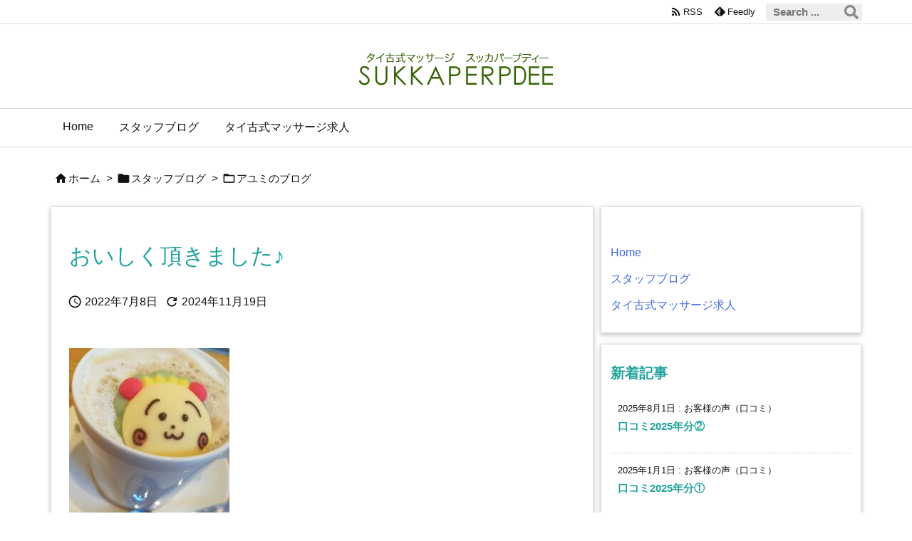

--- FILE ---
content_type: text/html; charset=UTF-8
request_url: https://tachikawa-massage.com/post-77508/
body_size: 25411
content:
<!DOCTYPE html>
<html lang="ja" itemscope itemtype="https://schema.org/WebPage">
<head prefix="og: http://ogp.me/ns# article: http://ogp.me/ns/article# fb: http://ogp.me/ns/fb#">
<meta charset="UTF-8" />
<meta http-equiv="X-UA-Compatible" content="IE=edge" />
<meta http-equiv="Content-Security-Policy" content="upgrade-insecure-requests" />
<meta name="viewport" content="width=device-width, initial-scale=1, user-scalable=yes" />
<meta name="robots" content="noindex,nofollow,noarchive,noimageindex" />
<title>おいしく頂きました♪</title>
<meta name='robots' content='max-image-preview:large' />
<link rel='dns-prefetch' href='//ajax.googleapis.com' />
<link rel="alternate" title="oEmbed (JSON)" type="application/json+oembed" href="https://tachikawa-massage.com/wp-json/oembed/1.0/embed?url=https%3A%2F%2Ftachikawa-massage.com%2Fpost-77508%2F" />
<link rel="alternate" title="oEmbed (XML)" type="text/xml+oembed" href="https://tachikawa-massage.com/wp-json/oembed/1.0/embed?url=https%3A%2F%2Ftachikawa-massage.com%2Fpost-77508%2F&#038;format=xml" />
<link rel='preconnect' href='//fonts.googleapis.com' crossorigin />
<link rel="preload" as="style" type="text/css" href="https://tachikawa-massage.com/wp-content/themes/luxeritas/style.async.min.css?v=1768806934" />
<link rel="preload" as="font" type="font/woff2" href="https://tachikawa-massage.com/wp-content/themes/luxeritas/fonts/icomoon/fonts/icomoon.woff2" crossorigin />
<link rel="canonical" href="https://tachikawa-massage.com/post-77508/" />
<link rel='shortlink' href='https://tachikawa-massage.com/?p=77508' />
<link rel="pingback" href="https://tachikawa-massage.com/xmlrpc.php" />
<link rel="author" href="https://tachikawa-massage.com/author/" />
<link rel="alternate" type="application/rss+xml" title="立川で群を抜いてる口コミ数。タイ古式マッサージ スッカパープディー 立川本店でタイ古式を受けませんか。 RSS Feed" href="https://tachikawa-massage.com/feed/" />
<link rel="alternate" type="application/atom+xml" title="立川で群を抜いてる口コミ数。タイ古式マッサージ スッカパープディー 立川本店でタイ古式を受けませんか。 Atom Feed" href="https://tachikawa-massage.com/feed/atom/" />
<meta name="description" content="&nbsp; おいしく頂きました♪..." />
<meta name="theme-color" content="#4285f4">
<meta name="format-detection" content="telephone=no">
<meta name="referrer" content="no-referrer-when-downgrade" />
<meta property="og:type" content="article" />
<meta property="og:url" content="https://tachikawa-massage.com/post-77508/" />
<meta property="og:title" content="おいしく頂きました♪" />
<meta property="og:description" content="&nbsp; おいしく頂きました♪..." />
<meta property="og:image" content="https://tachikawa-massage.com/wp-content/uploads/2022/07/50C0B025-1692-4E60-A269-3C4E161CB95A.jpeg" />
<meta property="og:image:width" content="768" />
<meta property="og:image:height" content="1024" />
<meta property="og:site_name" content="立川で群を抜いてる口コミ数。タイ古式マッサージ スッカパープディー 立川本店でタイ古式を受けませんか。" />
<meta property="og:locale" content="ja_JP" />
<meta property="article:section" content="アユミのブログ" />
<meta property="article:published_time" content="2022-07-08T21:54:28Z" />
<meta property="article:modified_time" content="2024-11-19T18:24:37Z" />
<meta name="twitter:card" content="summary" />
<meta name="twitter:domain" content="tachikawa-massage.com" />
<style id='wp-img-auto-sizes-contain-inline-css'>
img:is([sizes=auto i],[sizes^="auto," i]){contain-intrinsic-size:3000px 1500px}
/*# sourceURL=wp-img-auto-sizes-contain-inline-css */</style>
<style id='global-styles-inline-css' type='text/css'>
:root{--wp--preset--aspect-ratio--square: 1;--wp--preset--aspect-ratio--4-3: 4/3;--wp--preset--aspect-ratio--3-4: 3/4;--wp--preset--aspect-ratio--3-2: 3/2;--wp--preset--aspect-ratio--2-3: 2/3;--wp--preset--aspect-ratio--16-9: 16/9;--wp--preset--aspect-ratio--9-16: 9/16;--wp--preset--color--black: #000000;--wp--preset--color--cyan-bluish-gray: #abb8c3;--wp--preset--color--white: #ffffff;--wp--preset--color--pale-pink: #f78da7;--wp--preset--color--vivid-red: #cf2e2e;--wp--preset--color--luminous-vivid-orange: #ff6900;--wp--preset--color--luminous-vivid-amber: #fcb900;--wp--preset--color--light-green-cyan: #7bdcb5;--wp--preset--color--vivid-green-cyan: #00d084;--wp--preset--color--pale-cyan-blue: #8ed1fc;--wp--preset--color--vivid-cyan-blue: #0693e3;--wp--preset--color--vivid-purple: #9b51e0;--wp--preset--gradient--vivid-cyan-blue-to-vivid-purple: linear-gradient(135deg,rgb(6,147,227) 0%,rgb(155,81,224) 100%);--wp--preset--gradient--light-green-cyan-to-vivid-green-cyan: linear-gradient(135deg,rgb(122,220,180) 0%,rgb(0,208,130) 100%);--wp--preset--gradient--luminous-vivid-amber-to-luminous-vivid-orange: linear-gradient(135deg,rgb(252,185,0) 0%,rgb(255,105,0) 100%);--wp--preset--gradient--luminous-vivid-orange-to-vivid-red: linear-gradient(135deg,rgb(255,105,0) 0%,rgb(207,46,46) 100%);--wp--preset--gradient--very-light-gray-to-cyan-bluish-gray: linear-gradient(135deg,rgb(238,238,238) 0%,rgb(169,184,195) 100%);--wp--preset--gradient--cool-to-warm-spectrum: linear-gradient(135deg,rgb(74,234,220) 0%,rgb(151,120,209) 20%,rgb(207,42,186) 40%,rgb(238,44,130) 60%,rgb(251,105,98) 80%,rgb(254,248,76) 100%);--wp--preset--gradient--blush-light-purple: linear-gradient(135deg,rgb(255,206,236) 0%,rgb(152,150,240) 100%);--wp--preset--gradient--blush-bordeaux: linear-gradient(135deg,rgb(254,205,165) 0%,rgb(254,45,45) 50%,rgb(107,0,62) 100%);--wp--preset--gradient--luminous-dusk: linear-gradient(135deg,rgb(255,203,112) 0%,rgb(199,81,192) 50%,rgb(65,88,208) 100%);--wp--preset--gradient--pale-ocean: linear-gradient(135deg,rgb(255,245,203) 0%,rgb(182,227,212) 50%,rgb(51,167,181) 100%);--wp--preset--gradient--electric-grass: linear-gradient(135deg,rgb(202,248,128) 0%,rgb(113,206,126) 100%);--wp--preset--gradient--midnight: linear-gradient(135deg,rgb(2,3,129) 0%,rgb(40,116,252) 100%);--wp--preset--font-size--small: 13px;--wp--preset--font-size--medium: 20px;--wp--preset--font-size--large: 36px;--wp--preset--font-size--x-large: 42px;--wp--preset--spacing--20: 0.44rem;--wp--preset--spacing--30: 0.67rem;--wp--preset--spacing--40: 1rem;--wp--preset--spacing--50: 1.5rem;--wp--preset--spacing--60: 2.25rem;--wp--preset--spacing--70: 3.38rem;--wp--preset--spacing--80: 5.06rem;--wp--preset--shadow--natural: 6px 6px 9px rgba(0, 0, 0, 0.2);--wp--preset--shadow--deep: 12px 12px 50px rgba(0, 0, 0, 0.4);--wp--preset--shadow--sharp: 6px 6px 0px rgba(0, 0, 0, 0.2);--wp--preset--shadow--outlined: 6px 6px 0px -3px rgb(255, 255, 255), 6px 6px rgb(0, 0, 0);--wp--preset--shadow--crisp: 6px 6px 0px rgb(0, 0, 0);}:where(.is-layout-flex){gap: 0.5em;}:where(.is-layout-grid){gap: 0.5em;}body .is-layout-flex{display: flex;}.is-layout-flex{flex-wrap: wrap;align-items: center;}.is-layout-flex > :is(*, div){margin: 0;}body .is-layout-grid{display: grid;}.is-layout-grid > :is(*, div){margin: 0;}:where(.wp-block-columns.is-layout-flex){gap: 2em;}:where(.wp-block-columns.is-layout-grid){gap: 2em;}:where(.wp-block-post-template.is-layout-flex){gap: 1.25em;}:where(.wp-block-post-template.is-layout-grid){gap: 1.25em;}.has-black-color{color: var(--wp--preset--color--black) !important;}.has-cyan-bluish-gray-color{color: var(--wp--preset--color--cyan-bluish-gray) !important;}.has-white-color{color: var(--wp--preset--color--white) !important;}.has-pale-pink-color{color: var(--wp--preset--color--pale-pink) !important;}.has-vivid-red-color{color: var(--wp--preset--color--vivid-red) !important;}.has-luminous-vivid-orange-color{color: var(--wp--preset--color--luminous-vivid-orange) !important;}.has-luminous-vivid-amber-color{color: var(--wp--preset--color--luminous-vivid-amber) !important;}.has-light-green-cyan-color{color: var(--wp--preset--color--light-green-cyan) !important;}.has-vivid-green-cyan-color{color: var(--wp--preset--color--vivid-green-cyan) !important;}.has-pale-cyan-blue-color{color: var(--wp--preset--color--pale-cyan-blue) !important;}.has-vivid-cyan-blue-color{color: var(--wp--preset--color--vivid-cyan-blue) !important;}.has-vivid-purple-color{color: var(--wp--preset--color--vivid-purple) !important;}.has-black-background-color{background-color: var(--wp--preset--color--black) !important;}.has-cyan-bluish-gray-background-color{background-color: var(--wp--preset--color--cyan-bluish-gray) !important;}.has-white-background-color{background-color: var(--wp--preset--color--white) !important;}.has-pale-pink-background-color{background-color: var(--wp--preset--color--pale-pink) !important;}.has-vivid-red-background-color{background-color: var(--wp--preset--color--vivid-red) !important;}.has-luminous-vivid-orange-background-color{background-color: var(--wp--preset--color--luminous-vivid-orange) !important;}.has-luminous-vivid-amber-background-color{background-color: var(--wp--preset--color--luminous-vivid-amber) !important;}.has-light-green-cyan-background-color{background-color: var(--wp--preset--color--light-green-cyan) !important;}.has-vivid-green-cyan-background-color{background-color: var(--wp--preset--color--vivid-green-cyan) !important;}.has-pale-cyan-blue-background-color{background-color: var(--wp--preset--color--pale-cyan-blue) !important;}.has-vivid-cyan-blue-background-color{background-color: var(--wp--preset--color--vivid-cyan-blue) !important;}.has-vivid-purple-background-color{background-color: var(--wp--preset--color--vivid-purple) !important;}.has-black-border-color{border-color: var(--wp--preset--color--black) !important;}.has-cyan-bluish-gray-border-color{border-color: var(--wp--preset--color--cyan-bluish-gray) !important;}.has-white-border-color{border-color: var(--wp--preset--color--white) !important;}.has-pale-pink-border-color{border-color: var(--wp--preset--color--pale-pink) !important;}.has-vivid-red-border-color{border-color: var(--wp--preset--color--vivid-red) !important;}.has-luminous-vivid-orange-border-color{border-color: var(--wp--preset--color--luminous-vivid-orange) !important;}.has-luminous-vivid-amber-border-color{border-color: var(--wp--preset--color--luminous-vivid-amber) !important;}.has-light-green-cyan-border-color{border-color: var(--wp--preset--color--light-green-cyan) !important;}.has-vivid-green-cyan-border-color{border-color: var(--wp--preset--color--vivid-green-cyan) !important;}.has-pale-cyan-blue-border-color{border-color: var(--wp--preset--color--pale-cyan-blue) !important;}.has-vivid-cyan-blue-border-color{border-color: var(--wp--preset--color--vivid-cyan-blue) !important;}.has-vivid-purple-border-color{border-color: var(--wp--preset--color--vivid-purple) !important;}.has-vivid-cyan-blue-to-vivid-purple-gradient-background{background: var(--wp--preset--gradient--vivid-cyan-blue-to-vivid-purple) !important;}.has-light-green-cyan-to-vivid-green-cyan-gradient-background{background: var(--wp--preset--gradient--light-green-cyan-to-vivid-green-cyan) !important;}.has-luminous-vivid-amber-to-luminous-vivid-orange-gradient-background{background: var(--wp--preset--gradient--luminous-vivid-amber-to-luminous-vivid-orange) !important;}.has-luminous-vivid-orange-to-vivid-red-gradient-background{background: var(--wp--preset--gradient--luminous-vivid-orange-to-vivid-red) !important;}.has-very-light-gray-to-cyan-bluish-gray-gradient-background{background: var(--wp--preset--gradient--very-light-gray-to-cyan-bluish-gray) !important;}.has-cool-to-warm-spectrum-gradient-background{background: var(--wp--preset--gradient--cool-to-warm-spectrum) !important;}.has-blush-light-purple-gradient-background{background: var(--wp--preset--gradient--blush-light-purple) !important;}.has-blush-bordeaux-gradient-background{background: var(--wp--preset--gradient--blush-bordeaux) !important;}.has-luminous-dusk-gradient-background{background: var(--wp--preset--gradient--luminous-dusk) !important;}.has-pale-ocean-gradient-background{background: var(--wp--preset--gradient--pale-ocean) !important;}.has-electric-grass-gradient-background{background: var(--wp--preset--gradient--electric-grass) !important;}.has-midnight-gradient-background{background: var(--wp--preset--gradient--midnight) !important;}.has-small-font-size{font-size: var(--wp--preset--font-size--small) !important;}.has-medium-font-size{font-size: var(--wp--preset--font-size--medium) !important;}.has-large-font-size{font-size: var(--wp--preset--font-size--large) !important;}.has-x-large-font-size{font-size: var(--wp--preset--font-size--x-large) !important;}
/*# sourceURL=global-styles-inline-css */
</style>

<style id='classic-theme-styles-inline-css'>
/*! This file is auto-generated */
.wp-block-button__link{color:#fff;background-color:#32373c;border-radius:9999px;box-shadow:none;text-decoration:none;padding:calc(.667em + 2px) calc(1.333em + 2px);font-size:1.125em}.wp-block-file__button{background:#32373c;color:#fff;text-decoration:none}
/*# sourceURL=/wp-includes/css/classic-themes.min.css */</style>
<style id='luxech-inline-css'>
/*! Luxeritas WordPress Theme 3.24.0 - (C) 2015 Thought is free. */*,*:before,*:after{box-sizing:border-box}@-ms-viewport{width:device-width}a:not([href]):not([tabindex]),a:not([href]):not([tabindex]):hover,a:not([href]):not([tabindex]):focus{color:inherit;text-decoration:none}a:not([href]):not([tabindex]):focus{outline:0}h1{font-size:2em;margin:.67em 0}small{font-size:80%}img{border-style:none;vertical-align:middle}hr{box-sizing:content-box;height:0;overflow:visible;margin-top:1rem;margin-bottom:1rem;border:0}pre{margin-top:0;margin-bottom:1rem;overflow:auto;-ms-overflow-style:scrollbar}code,pre{font-family:monospace,monospace;font-size:1em}ul ul,ol ul,ul ol,ol ol{margin-bottom:0}p{margin-top:0;margin-bottom:1rem}button{border-radius:0}input,button,select,optgroup,textarea{margin:0;font-family:inherit;font-size:inherit;line-height:inherit}button,input{overflow:visible}button,select{text-transform:none}button,[type=button],[type=reset],[type=submit]{-webkit-appearance:button}button:not(:disabled),[type=button]:not(:disabled),[type=reset]:not(:disabled),[type=submit]:not(:disabled){cursor:pointer}::-moz-focus-inner{padding:0;border-style:none}::-webkit-inner-spin-button{height:auto}::-webkit-search-decoration{-webkit-appearance:none}label{display:inline-block;margin-bottom:.5rem}h1,h2,h3,h4,h5,h6{margin-top:0;margin-bottom:.5rem;font-family:inherit;font-weight:500;line-height:1.2;color:inherit}.container{width:100%;margin-right:auto;margin-left:auto}@media (min-width:768px){.container{max-width:720px}}@media (min-width:992px){.container{max-width:960px}}@media (min-width:1200px){.container{max-width:1140px}}.row{display:flex;flex-wrap:wrap}div[class^=col-]{flex:0 0 auto;position:relative;width:100%;min-height:1px;padding-right:15px;padding-left:15px}.col-12{max-width:100%}.col-6{max-width:50%}.col-4{max-width:33.333333%}.clearfix:after{display:block;clear:both;content:""}.pagination{display:flex;padding-left:0;list-style:none;border-radius:.25rem}table{border-collapse:collapse}caption{padding-top:.75rem;padding-bottom:.75rem;color:#6c757d;text-align:left;caption-side:bottom}th{text-align:left}body .material-icons,body .material-icons-outlined{font-size:inherit;font-feature-settings:'liga';-moz-osx-font-smoothing:grayscale;text-rendering:optimizeLegibility;transform:scale(1.3,1.3);transform-origin:top;margin-top:-.16em}.material-icons.flip-h{transform:scale(-1.3,1.3)}.material-icons.rotate{transform:rotate(180deg) translate(0,-1.3em) scale(1.3,1.3)}.material-icons.pull-left{float:left;margin-right:.3em}.material-icons.pull-right{float:right;margin-left:.3em}@font-face{font-family:'icomoon';src:url('/wp-content/themes/luxeritas/fonts/icomoon/fonts/icomoon.eot');src:url('/wp-content/themes/luxeritas/fonts/icomoon/fonts/icomoon.eot') format('embedded-opentype'),url('/wp-content/themes/luxeritas/fonts/icomoon/fonts/icomoon.woff2') format('woff2'),url('/wp-content/themes/luxeritas/fonts/icomoon/fonts/icomoon.woff') format('woff'),url('/wp-content/themes/luxeritas/fonts/icomoon/fonts/icomoon.ttf') format('truetype'),url('/wp-content/themes/luxeritas/fonts/icomoon/fonts/icomoon.svg') format('svg');font-weight:400;font-style:normal;font-display:swap}[class^=ico-],[class*=" ico-"]{font-family:'icomoon';display:inline-block;font-style:normal;font-weight:400;font-variant:normal;text-transform:none;text-rendering:auto;line-height:1;-webkit-font-smoothing:antialiased;-moz-osx-font-smoothing:grayscale}.ico-speech-bubble:before{content:"\e903"}.ico-external-link-alt:before{content:"\f35d"}.ico-external-link-square-alt:before{content:"\f360"}.ico-line:before{content:"\e700"}.ico-feedly:before{content:"\e600"}.ico-plus-square:before{content:"\f0fe"}.ico-minus-square:before{content:"\f146"}.ico-caret-square-down:before{content:"\f150"}.ico-search:before{content:"\f002"}.ico-link:before{content:"\f0c1"}.ico-caret-right:before{content:"\f0da"}.ico-spinner:before{content:"\f110"}.ico-comment:before{content:"\e900"}.ico-comments:before{content:"\e901"}.ico-chevron-up:before{content:"\f077"}.ico-chevron-down:before{content:"\f078"}.ico-twitter:before{content:"\f099"}.ico-x-twitter:before{content:"\e902"}.ico-facebook:before{content:"\f09a"}.ico-linkedin:before{content:"\f0e1"}.ico-angle-double-right:before{content:"\f101"}.ico-chevron-circle-left:before{content:"\f137"}.ico-chevron-circle-right:before{content:"\f138"}.ico-youtube-play:before{content:"\f16a"}.ico-instagram:before{content:"\f16d"}.ico-pinterest-p:before{content:"\f231"}.ico-get-pocket:before{content:"\f265"}.ico-spin{animation:ico-spin 2s infinite linear}@keyframes ico-spin{0%{transform:rotate(0)}100%{transform:rotate(360deg)}}*{margin:0;padding:0}a:hover,.term img,a:hover,.term img:hover{transition:opacity .3s,transform .5s}a:hover img{opacity:.8}hr{border-top:1px dotted #999}img,video,object,canvas{max-width:100%;height:auto;box-sizing:content-box}.no-js img.lazy{display:none!important}pre,ul,ol{margin:1.6em 0}ul ul,ol ol,ul ol,ol ul{margin:0 .6em 0}pre{margin-bottom:30px}blockquote,.wp-block-quote{display:block;position:relative;overflow:hidden;overflow-wrap:anywhere;margin:1.6em 5px;padding:25px;font-size:1.4rem;background:#fdfdfd;border:0;border-radius:6px;box-shadow:0 5px 5px 0 rgba(18,63,82,.035),0 0 0 1px rgba(176,181,193,.2)}blockquote:after{content:"\275b\275b";display:block;position:absolute;font-family:Arial,sans-serif;font-size:200px;line-height:1em;left:-25px;top:-15px;opacity:.04}blockquote cite,.wp-block-quote cite{display:block;text-align:right;font-family:serif;font-size:.9em;font-style:oblique}.wp-block-quote:not(.is-large):not(.is-style-large){border:0}blockquote ol:first-child,blockquote p:first-child,blockquote ul:first-child{margin-top:5px}blockquote ol:last-child,blockquote p:last-child,blockquote ul:last-child{margin-bottom:5px}[type=submit],[type=text],[type=email],.reply a{display:inline;line-height:1;vertical-align:middle;padding:12px 12px 11px;max-width:100%}.reply a,[type=submit],.widget_categories select,.widget_archive select{color:#333;font-weight:400;background:#fff;border:1px solid #ddd}option,textarea,[type=text],[type=email],[type=search]{color:inherit;background:#fff;border:1px solid #ddd}[type=search]{-webkit-appearance:none;outline-offset:-2px;line-height:1;border-radius:0}textarea{overflow:auto;resize:vertical;padding:8px;max-width:100%}button{appearance:none;outline:0;border:0}.cboth{clear:both}.bold{font-weight:700}.wp-caption{margin-bottom:1.6em;max-width:100%}.wp-caption img[class*=wp-image-]{display:block;margin:0}.post .wp-caption-text,.post .wp-caption-dd{font-size:1.2rem;line-height:1.5;margin:0;padding:.5em 0}.sticky .posted-on{display:none}.bypostauthor>article .fn:after{content:"";position:relative}.screen-reader-text{clip:rect(1px,1px,1px,1px);height:1px;overflow:hidden;position:absolute !important;width:1px}strong{font-weight:700}em{font-style:italic}.alignleft{display:inline;float:left}.alignright{display:inline;float:right}.aligncenter{display:block;margin-right:auto;margin-left:auto}.post .alignfull{margin-left:-68px;margin-right:-68px}figure.alignwide>img,figure.alignfull>img{min-width:100%}blockquote.alignleft,.wp-caption.alignleft,.post img.alignleft{margin:.4em 1.6em 1.6em 0}blockquote.alignright,.wp-caption.alignright,.post img.alignright{margin:.4em 0 1.6em 1.6em}blockquote.aligncenter,.wp-caption.aligncenter,.post img.aligncenter{clear:both;margin-top:.4em;margin-bottom:1.6em}.wp-caption.alignleft,.wp-caption.alignright,.wp-caption.aligncenter{margin-bottom:1.2em}img[class*=wp-image-],img[class*=attachment-]{max-width:100%;height:auto}.gallery-item{display:inline-block;text-align:left;vertical-align:top;margin:0 0 1.5em;padding:0 1em 0 0;width:50%}.gallery-columns-1 .gallery-item{width:100%}.gallery-columns-2 .gallery-item{max-width:50%}@media screen and (min-width:30em){.gallery-item{max-width:25%}.gallery-columns-1 .gallery-item{max-width:100%}.gallery-columns-2 .gallery-item{max-width:50%}.gallery-columns-3 .gallery-item{max-width:33.33%}.gallery-columns-4 .gallery-item{max-width:25%}}.gallery-caption{display:block;font-size:1.2rem;line-height:1.5;padding:.5em 0}.wp-block-image{margin:1.6em 0}figure.wp-block-image{display:inline-block}.post ul.blocks-gallery-grid{padding:0}#head-in{padding-top:28px;background:#fff}.band{position:absolute;top:0;left:0;right:0}div[id*=head-band]{margin:auto;height:34px;line-height:34px;overflow:hidden;background:#fff;border-bottom:1px solid #ddd}.band-menu{position:relative;margin:auto}.band-menu ul{font-size:1px;margin:0 -5px 0 0;position:absolute;right:10px;list-style:none}.band-menu li{display:inline-block;vertical-align:middle;font-size:1.2rem;margin:0 3px;line-height:1}.band-menu li a{color:#111;text-decoration:none}.band-menu li a:hover{color:#09f}.band-menu .menu-item a:before{display:inline;margin:5px;line-height:1;font-family:"icomoon";content:"\f0da"}div[id*=head-band] .snsf{display:block;min-width:28px;height:20px;margin:-2px -6px 0 0;text-align:center}div[id*=head-band] .snsf a{display:block;height:100%;width:100%;text-decoration:none;letter-spacing:0;font-family:Verdana,Arial,Helvetica,Roboto;padding:4px;border-radius:2px}#sitename{display:inline-block;max-width:100%;margin:0 0 12px;font-size:2.8rem;line-height:1.4}#sitename a{color:inherit;text-decoration:none}.desc{line-height:1.4}.info{padding:20px 10px;overflow:hidden}.logo,.logo-up{position:relative;margin:15px auto -10px auto;text-align:center}.logo-up{margin:15px auto 0 auto}#header .head-cover{position:relative;margin:auto}#header #gnavi,#foot-in,.foot-nav{margin:auto}#nav{margin:0;padding:0;border-top:1px solid #ddd;border-bottom:1px solid #ddd;position:relative;z-index:20}#nav,#gnavi ul.gu,#gnavi li.gl>a,.mobile-nav{color:#111;background:#fff}#gnavi .mobile-nav{display:none}#gnavi .nav-menu{display:block}#gnavi ul.gu{margin:0}#gnavi li.gl{float:left;position:relative;list-style-type:none;text-indent:0;white-space:nowrap}#gnavi li.gl>a{display:block;text-decoration:none;text-align:center;height:100%}#gnavi li ul.gu{display:none}@media (min-width:992px){#gnavi ul.gu{display:flex;flex-wrap:wrap}#gnavi li.gl{flex:0 0 auto;min-width:1px;background:#09f}#gnavi .gc>ul>li.gl{background:0 0}#gnavi li.gl>a>.gim{display:block;height:100%}#gnavi .gc>ul>li>a>.gim{transition:.4s;border-bottom:0;padding:16px 18px}#gnavi li.gl>ul{display:none;margin:0;border:1px solid #ddd;border-bottom:0;background:0 0;position:absolute;top:100%;z-index:1}#gnavi li li.gl{width:100%;min-width:160px}#gnavi li li.gl a>.gim{border-bottom:1px solid #ddd;font-size:1.3rem;padding:10px 15px;width:100%;text-align:left}#gnavi li li.gl>ul{padding:0;border-top:1px solid #ddd;overflow:hidden;top:-1px;left:100%}#gnavi li.gl:hover>a,#gnavi li.gl:hover>a>.gim,div.mobile-nav:hover,ul.mobile-nav li:hover{color:#fff;background:#09f}#gnavi li[class*=current]>a{background:none repeat scroll 0 0 #000;color:#fff}#gnavi ul ul>li[class*=children]>a>.gim:after{font-family:"icomoon";content:"\f0da";position:absolute;right:6px;top:0;bottom:0;margin:auto;height:1.3rem}}@media (max-width:991px){.mobile-nav p{letter-spacing:0;font-size:1.1rem;line-height:1;margin:6px 0 0}.mobile-nav li{white-space:nowrap;text-align:center;padding:8px 10px;border:0;list-style:none;cursor:pointer}.mobile-nav li:hover{opacity:.6}.mobile-nav li i,.mobile-nav li svg{font-size:1.8rem;font-style:normal}#gnavi ul.gu{display:none;border:0;border-bottom:solid 1px #ddd}#gnavi li.gl{display:block;float:none;width:100%;padding-left:0;text-align:left;line-height:2.3;border-top:1px solid #ddd;list-style:disc inside}#gnavi li.gl:hover>a>.gim{background:0 0}}#primary{border:1px solid transparent}#section,.grid{margin:0 10px 20px 0}.grid{padding:45px 68px;background:#fff;border:1px solid #ddd}#breadcrumb{margin:20px 0 15px;padding:8px;line-height:2}#breadcrumb,#breadcrumb a{color:#111;text-decoration:none;word-break:normal}#breadcrumb a:hover{text-decoration:underline}#breadcrumb h1,#breadcrumb li{display:inline;list-style-type:none;font-size:1.3rem}#breadcrumb i,#breadcrumb svg{margin-right:3px}#breadcrumb i.arrow{margin:0 8px}.term{margin-right:10px}.term img{float:left;max-width:40%;height:auto;margin-bottom:15px;background:inherit;border:1px solid #ddd;border-radius:4px;box-shadow:0 0 2px 1px rgba(255,255,255,1) inset}.term img:hover{border-color:#06c}#related .term img{padding:1px;width:100px;height:100px}.read-more-link,.read-more-link i,.read-more-link svg{text-decoration:underline}#list a{word-break:normal}#list .toc{margin:0 0 25px}#list .excerpt{margin:0 0 12px;line-height:1.8}.exsp{display:inline}#list .read-more{clear:both;line-height:1;margin:35px 0 30px;text-align:right}#list .read-more{margin:0}@media (max-width:575px){.read-more-link{color:inherit;background:#fafafa;border:1px solid #aaa}.read-more-link:hover{color:#dc143c;background:#f0f0f0;text-decoration:none}}.meta,.post .meta{margin:0;font-size:1.4rem;color:#111;margin-bottom:35px;vertical-align:middle;padding:16px 0}.meta a{display:inline-block;color:#111;text-decoration:underline}.meta i{margin-right:6px}.meta span{margin:0 12px 0 0}.meta span.break{margin:0 8px 0 4px}.meta span.first-item{margin:0;white-space:nowrap}.meta-box{margin:30px 10px}.toc .meta-u,.post .meta-u{background:0 0;border:0;margin:0 0 10px;padding:0}.post .meta-u{overflow:hidden;text-align:right}#paging{margin:auto;text-align:center}#paging ul{padding:0}#paging i{font-weight:700}#paging .not-allow i{font-weight:400;opacity:.3}.pagination{display:flex;justify-content:center;margin:0}.pagination li{flex:1 1 42px;max-width:42px;min-width:27px;float:left}.pagination>li>a,.pagination>li>span{display:inline-block;text-decoration:none;width:100%;padding:6px 0;color:inherit;background:#fff;border:1px solid #ddd;border-right:0}.pagination>li:last-child>a,.pagination>li:last-child>span,.pagination>.not-allow:first-child>span:hover{border-right:1px solid #ddd}.pagination>.active>span,.pagination .current,.pagination>li>a:hover{color:#fff;background:#dc143c}.pagination>.active>span:hover,.pagination>.not-allow>span:hover{cursor:text}.post #paging{margin:20px 0 40px}.post{font-size:1.6rem;line-height:1.9}.post p{margin:1.3em 0}.post a{text-decoration:underline}.post h2,.post h3,.post h4,.post h5,.post h6{line-height:1.4;margin-top:35px;margin-bottom:30px}.post h1:first-child{margin-top:0}.post h2{border-left:8px solid #999;font-size:2.4rem;margin-top:50px;padding:8px 20px}.post h3{font-size:2.2rem;padding:2px 15px;margin-top:50px;margin-left:5px;border-left:2px #999 solid}.post h4{font-size:1.8rem;padding:0 12px;border:0;border-left:solid 12px #999}.post h2:first-child,.post h3:first-child{margin-top:30px}.post table{margin-bottom:30px}.post td,.post th{padding:8px 10px;border:1px solid #ddd}.post th{text-align:center;background:#f5f5f5}.post ul,.post ol{padding:0 0 0 30px}.post .vcard{text-align:right}.post .vcard i,.post .vcard svg{margin-right:8px}.entry-title,#front-page-title{font-size:2.8rem;line-height:1.5;background:0 0;border:none;margin:0 0 10px;padding:0}.entry-title a{color:inherit;text-decoration:none}.entry-title a:hover{color:#dc143c}#sns-tops{margin:-25px 0 45px}#sns-bottoms{margin:16px 0 0}#bottom-area #sns-bottoms{margin-bottom:0}.sns-msg h2{display:inline-block;margin:0 0 0 5px;padding:0 8px;line-height:1;font-size:1.6rem;background:0 0;border:none;border-bottom:5px solid #ccc}#pnavi{clear:both;padding:0;border:1px solid #ddd;background:#fff;height:auto;overflow:hidden}#pnavi .next,#pnavi .prev{position:relative}#pnavi .next{text-align:right;border-bottom:1px solid #ddd}#pnavi i,#pnavi svg{font-size:2.2rem}#pnavi .next-arrow,#pnavi .prev-arrow{font-size:1.6rem;position:absolute;top:10px}#pnavi .next-arrow *,#pnavi .prev-arrow *{vertical-align:middle}#pnavi .next-arrow{left:20px}#pnavi .prev-arrow{right:20px}#pnavi .ntitle,#pnavi .ptitle{margin-top:32px}#pnavi img{height:100px;width:100px;border:1px solid #ddd;border-radius:8px}#pnavi a{display:block;padding:15px 30px;overflow:hidden;text-decoration:none;color:#666;min-height:132px}#pnavi a:hover{color:#dc143c}#pnavi a>img,#pnavi a:hover>img{transition:opacity .4s,transform .4s}#pnavi a:hover>img{border-color:#337ab7}#pnavi .block-span{display:block;margin-top:35px}#pnavi .next img,#pnavi .no-img-next i,#pnavi .no-img-next svg{float:right;margin:0 0 0 10px}#pnavi .prev img,#pnavi .no-img-prev i,#pnavi .no-img-prev svg{float:left;margin:0 10px 0 0}#pnavi i.navi-home,#pnavi svg.navi-home,#pnavi .no-img-next i,#pnavi .no-img-next svg,#pnavi .no-img-prev i,#pnavi .no-img-prev svg{font-size:7.6rem;padding:5px 0}@media (min-width:1200px),(min-width:540px) and (max-width:991px){#pnavi .next,#pnavi .prev,#pnavi .next a,#pnavi .prev a{padding-bottom:32767px;margin-bottom:-32752px}#pnavi .next,#pnavi .prev{margin-bottom:-32767px;width:50%}#pnavi .next{float:right;border-left:1px solid #ddd}}.related,.discussion,.tb{font-size:2.4rem;line-height:2;margin:0 0 15px}.related i,.related svg,.discussion i,.discussion svg,.tb i,.tb svg{margin-right:10px}#related{padding:0}#related .term img{float:left;margin:8px 10px 8px 0}#related h3{font-size:1.6rem;font-weight:700;padding:0;margin:10px 0 10px 10px;border:none}#related h3 a{color:inherit;text-decoration:none;line-height:1.6}#related h3 a:hover{color:#09f}#related .toc{padding:10px 0;border-top:1px dotted #ccc}#related .toc:first-child{border-top:none}#related .excerpt p{display:inline;opacity:.7;font-size:1.3rem}#comments h3{font-size:1.6rem;border:none;padding:10px 0;margin-bottom:10px}#comments h3 i,#comments h3 svg{font-size:2.2rem;margin-right:10px}.comments-list,.comments-list li{border-bottom:1px solid #ddd}.comments-list li{margin-bottom:20px}.comments-list .comment-body{padding-bottom:20px}.comments-list li:last-child{margin-bottom:0;padding-bottom:0;border:none}#comments p{font-size:1.4rem;margin:20px 0}#comments label{display:block}.comment-author.vcard .avatar{display:block;float:left;margin:0 10px 20px 0}.comment-meta{margin-bottom:40px}.comment-meta:after{content:" ";clear:both}.fn{line-height:1.6;font-size:1.5rem}.says{margin-left:10px}.commentmetadata{font-size:1.4rem;height:15px;padding:10px 10px 10px 0}.reply a{display:block;text-decoration:none;text-align:center;width:65px;margin:0 0 0 auto}.comments-list{padding-left:0;list-style-type:none}.comments-list li.depth-1>ul.children{padding-left:30px}.comments-list li{list-style-type:none}#comments .no-comments{margin:0 0 20px;padding:10px 20px 30px;border-bottom:1px solid #ddd}#c-paging{text-align:center;padding:0 0 20px;border-bottom:1px solid #ccc}#commentform p{margin:0 0 20px}#respond{font-size:1.6rem}#commentform .tags{padding:10px;font-size:1.3rem}#commentform-author{display:flex;flex-wrap:wrap}.comment-form-author{flex:0 1 35%;padding-right:10px}.comment-form-email{flex:1 0 64%}#commentform,#comments textarea,[type^=text],[class^=comment-form-]{margin:0;width:100%}#comments .comment-form-cookies-consent{display:table}#comments .comment-form-cookies-consent *{display:table-cell;margin:0 5px 0 0;width:auto;vertical-align:middle}#comments .form-submit{margin:0}#comments .comments-list .form-submit{margin-bottom:40px}#comments [type=submit]{color:#fff;background:#666;padding:18px 18px 17px;cursor:pointer}#comments [type=submit]:hover{background:#dc143c}#trackback input{width:100%;margin:0 0 10px}#list-title{margin:0 0 40px;font-size:2.8rem;font-weight:400}#section .grid #list-title{margin:0}div[id*=side-],#col3{padding:20px 0;border:1px solid #ddd;background:#fff}#side .widget,#col3 .widget{overflow-wrap:anywhere;margin:0 6px;padding:20px 7px;border:1px solid transparent}#side ul,#col3 ul{margin-bottom:0}#side ul li,#col3 ul li{list-style-type:none;line-height:2;margin:0;padding:0}#side ul li li,#col3 ul li li{margin-left:16px}#side h3,#col3 h3,#side h4,#col3 h4{font-size:1.8rem;font-weight:700;color:#111;margin:4px 0 20px;padding:4px 0}.search-field{border:1px solid #bbb}#wp-calendar,.wp-calendar-nav{background:#fff}#wp-calendar caption{color:inherit;background:#fff}#wp-calendar #today{background:#ffec67}#wp-calendar .pad{background:#fff9f9}#footer{clear:both;background:#fff;border-top:1px solid #ddd;z-index:10}.row{margin:0}#foot-in{padding:25px 0}#foot-in a,#footer-menu,.foot-nav a{color:#111}#foot-in h4{font-size:1.8rem;font-weight:700;margin:15px 0;padding:4px 10px;border-left:8px solid #999}#foot-in ul li{list-style-type:none;line-height:1.8;margin:0 10px;padding:0}#foot-in ul li li{margin-left:15px}.foot-nav ul{margin:0 auto;padding:20px 15px}.foot-nav li{display:inline-block;margin:0}.foot-nav li:before{content:"\07c";margin:0 10px}.foot-nav li:first-child:before{content:"";margin:0}#copyright{font-size:1.2rem;padding:20px 0;color:#111;background:#fff;clear:both}#footer .copy{font-size:1.2rem;line-height:1;margin:20px 0 0;text-align:center}#footer .copy a{color:inherit}#footer #thk{margin:20px 0;white-space:nowrap;font-size:1.1rem;word-spacing:-1px}#page-top{position:fixed;bottom:14px;right:14px;font-weight:700;background:#656463;text-decoration:none;color:#fff;padding:16px 20px;text-align:center;cursor:pointer;transition:.8s;opacity:0;visibility:hidden;z-index:99}#page-top:hover{opacity:1!important}iframe{box-sizing:content-box;border:0}.i-video{display:block;position:relative;overflow:hidden}.i-video{padding-top:25px;padding-bottom:56.25%}.i-video iframe,.i-video object,.i-video embed{position:absolute;top:0;left:0;height:100%;width:100%}.i-embed iframe{width:100%}.head-under{margin-top:20px}.head-under,.post-title-upper,.post-title-under{margin-bottom:20px}.posts-under-1{padding:20px 0}.posts-under-2{padding-bottom:40px}.recentcomments a{display:inline;padding:0;margin:0}#main{flex:0 1 772px;max-width:772px;min-width:1px;float:left}#side{flex:0 0 366px;width:366px;min-width:1px;float:right}@media (min-width:992px){#primary,#field{display:flex}#breadcrumb,.head-cover{display:block !important}#sitename img{margin:0}}@media screen and (min-width:768px){.logo,#head-band-in,div[id*=head-band] .band-menu,#header .head-cover,#header #gnavi,#foot-in{max-width:720px}}@media screen and (min-width:992px){.logo,#head-band-in,div[id*=head-band] .band-menu,#header .head-cover,#header #gnavi,#foot-in{max-width:960px}}@media screen and (min-width:992px) and (max-width:1199px){#main{flex:0 1 592px;max-width:592px;min-width:1px}}@media screen and (min-width:1200px){.logo,#head-band-in,div[id*=head-band] .band-menu,#header .head-cover,#header #gnavi,#foot-in{max-width:1140px}#list .term img{width:auto;height:auto;margin-right:20px}}@media screen and (max-width:1199px){#list .term img{max-width:40%;height:auto;margin-right:20px}}@media print,(max-width:991px){#primary,#main,#side{display:block;width:100%;float:none;clear:both}div[id*=head-band]{padding:0 5px}#header #gnavi{padding-left:0;padding-right:0}#main{margin-bottom:30px}#section{margin-right:0}.grid,#side .widget,#col3 .widget{padding-left:20px;padding-right:20px}.grid{margin:0 0 20px}.post .alignfull{margin-left:-20px;margin-right:-20px}#side .widget,#col3 .widget{margin-left:0;margin-right:0}#related .toc{margin-right:15px}.comments-list li.depth-1>ul.children{padding-left:0}#foot-in{padding:0}#foot-in .col-xs-4,#foot-in .col-xs-6,#foot-in .col-xs-12{display:none}div[id*=side-]{margin-bottom:20px}#side-scroll{max-width:32767px}}@media (max-width:575px){.grid,#side .widget,#col3 .widget{padding-left:7px;padding-right:7px}.meta,.post .meta{font-size:1.2rem}#list .term img{max-width:30%;height:auto;margin:0 15px 25px 0}#list .excerpt{padding-left:0;margin:0 0 40px}.excerpt p:not(.meta){display:inline}.excerpt br{display:none}.read-more-link{display:block;clear:both;padding:12px;font-size:1.2rem;text-align:center;white-space:nowrap;overflow:hidden}.read-more-link,.read-more-link i{text-decoration:none}#list .term img{margin-bottom:30px}#list .read-more-link{margin:20px 0 0}#sitename{font-size:2.2rem}.entry-title,#front-page-title,.post h2,.post h3,.related,.discussion,.tb{font-size:1.8rem}#paging a,#paging span{padding:13px 0}[class^=comment-form-]{flex:0 0 100%;padding:0}#page-top{font-size:2rem;padding:8px 14px}.ptop{display:none}}div[id^=tile-],div[id^=card-]{display:flex;flex-wrap:wrap;justify-content:space-between}div[id^=tile-] .toc,div[id^=card-] .toc{max-width:100%;width:100%}div[id^=tile-] .toc:not(#bottom-area):not(.posts-list-middle-widget):not(#bottom-area):not(.posts-list-under-widget),div[id^=card-] .toc:not(#bottom-area):not(.posts-list-middle-widget):not(#bottom-area):not(.posts-list-under-widget){position:relative;display:inline-block;vertical-align:top;min-width:1px}@media (min-width:1200px){#tile-4 .toc,#card-4 .toc{max-width:24.5%;width:24.5%}#tile-3 .toc,#card-3 .toc{max-width:32.5%;width:32.5%}#tile-2 .toc,#card-2 .toc{max-width:49%;width:49%}}@media (min-width:768px) and (max-width:1199px){#tile-4 .toc,#card-4 .toc{max-width:32.5%;width:32.5%}#tile-3 .toc,#card-3 .toc,#tile-2 .toc,#card-2 .toc{max-width:49%;width:49%}}@media (min-width:576px) and (max-width:767px){#tile-4 .toc,#card-4 .toc,#tile-3 .toc,#card-3 .toc,#tile-2 .toc,#card-2 .toc{max-width:49%;width:49%}}#list #bottom-area,#list .posts-list-under-widget{max-width:100%;width:100%}div[id^=tile-] .toc:not(#bottom-area):not(.posts-list-middle-widget):not(#bottom-area):not(.posts-list-under-widget){padding:15px}div[id^=card-] .toc:not(#bottom-area):not(.posts-list-middle-widget):not(#bottom-area):not(.posts-list-under-widget){padding:0 15px}div[id^=tile-] .meta,div[id^=card-] .meta{font-size:1.3rem;margin-bottom:10px}div[id^=tile-] .meta{margin-bottom:10px}div[id^=card-] .meta:not(.meta-u){margin-bottom:15px;padding:15px 10px 10px;border:0;border-bottom:1px solid #ddd}div[id^=card-] .meta-u{padding-bottom:10px}div[id^=tile-] .term,div[id^=card-] .term{margin:0}div[id^=card-] .term{max-width:40%;padding:0 20px 0 0;overflow:hidden;float:left}#list div[id^=tile-] .term img,#list div[id^=card-] .term img{max-width:100%;width:auto;height:auto}#list div[id^=tile-] .term img{box-sizing:border-box;float:none}#list div[id^=card-] .term img{border:0}#list div[id^=tile-] .excerpt,#list div[id^=card-] .excerpt{padding-bottom:30px;font-size:1.3rem}#list div[id^=card-] .excerpt{padding-bottom:10px}#list div[id^=tile-] .read-more{position:absolute;bottom:20px;right:15px;left:15px}#list div[id^=card-] .read-more{margin-bottom:20px}div[id^=tile-] h2,div[id^=card-] h2{font-size:1.6rem;margin-bottom:20px}div[class*=snsf-]{margin:2px 0 0;padding:0}div[class*=snsf-] .clearfix{padding:0}div[class*=snsf-] i,div[class*=snsf-] svg{max-width:16px}.snsname,.cpname{margin-left:5px}.snsfb{display:flex;flex-wrap:wrap;justify-content:space-between}.snsf-c li,.snsf-w li{flex:1 1 auto;list-style:none;vertical-align:middle;text-align:center;color:#fff;padding:1px 2px;margin-bottom:2px;white-space:nowrap;cursor:pointer}.snsf-c .snsfb li [aria-label],.snsf-w .snsfb li [aria-label]{padding:9px 0 10px}.snsf-c [aria-label],.snsf-w [aria-label],.snsf-c .snsfcnt,.snsf-w .snsfcnt{display:block;font-family:Verdana,Arial,Helvetica,Roboto;text-align:center;text-decoration:none;width:100%;border-radius:2px}.snsf-c .ico-hatena,.snsf-w .ico-hatena{font-weight:700;font-family:Verdana,Arial,Helvetica,Roboto}.snsf-c [aria-label],.snsf-c [aria-label]:hover,.snsf-w [aria-label],.snsf-w [aria-label]:hover{position:relative;line-height:1;padding:10px 0;color:#fff}.snsf-c .snsfb li [aria-label],.snsf-w .snsfb li [aria-label]{font-family:Verdana,Arial,Helvetica,Roboto;font-size:1.3rem;letter-spacing:-1px}.snsf-c .snsfb li [aria-label]{height:32px;box-shadow:0 1px 4px 0 rgba(0,0,0,.2)}.snsf-w .snsfb li [aria-label]{box-sizing:border-box;border:1px solid #ddd}.snsf-c .snsfb li [aria-label]:hover{opacity:.6}.snsf-w .snsfb li [aria-label]:hover{background:#f8f8f8;opacity:.7}.snsf-c .snsfb i,.snsf-w .snsfb i{margin-right:3px}.snsfcnt{display:block;position:absolute;right:0;top:-18px;padding:3px 0;font-size:1.1rem;background:#fffefd}.snsf-c .snsfcnt{color:#333;border:2px solid #ddd}.snsf-w .snsfcnt{box-sizing:content-box;top:-18px;left:-1px;border:1px solid #ddd;border-radius:2px 2px 0 0;color:#333}.snsfcnt i{margin:0 !important}div[class$=-w] ul[class*=sns] li a,div[class$=-w] ul[class*=sns] li.cp-button [aria-label]{background:#fbfbfb}.snsf-c .twitter a{background:#010101}.snsf-c .facebook a{background:#3b5998}.snsf-c .linkedin a{background:#0479b4}.snsf-c .pinit a{background:#bd081c}.snsf-c .hatena a{background:#3875c4}.snsf-c .pocket a{background:#ee4257}.snsf-c .line a{background:#00c300}.snsf-c .rss a{background:#f86300}.snsf-c .feedly a{background:#2bb24c}.snsf-c .cp-button [aria-label]{background:#56350d}.snsf-c .twitter .snsfcnt{border-color:#010101}.snsf-c .facebook .snsfcnt{border-color:#3b5998}.snsf-c .linkedin .snsfcnt{border-color:#0479b4}.snsf-c .pinit .snsfcnt{border-color:#bd081c}.snsf-c .hatena .snsfcnt{border-color:#3875c4}.snsf-c .pocket .snsfcnt{border-color:#ee4257}.snsf-c .line .snsfcnt{border-color:#00c300}.snsf-c .rss .snsfcnt{border-color:#f86300}.snsf-c .feedly .snsfcnt{border-color:#2bb24c}.snsf-c .cp-button .snsfcnt{border-color:#56350d}.snsf-w .snsfb .twitter a{color:#010101}.snsf-w .snsfb .facebook a{color:#3b5998}.snsf-w .snsfb .linkedin a{color:#0479b4}.snsf-w .snsfb .pinit a{color:#bd081c}.snsf-w .snsfb .hatena a{color:#3875c4}.snsf-w .snsfb .pocket a{color:#ee4257}.snsf-w .snsfb .line a{color:#00c300}.snsf-w .snsfb .rss a{color:#f86300}.snsf-w .snsfb .feedly a{color:#2bb24c}.snsf-w .snsfb .cp-button [aria-label]{color:#56350d}@media screen and (max-width:765px){div[class*=snsf-] .snsname{display:none}}@media screen and (min-width:992px){.snsfb li.line-sm{display:none !important}}@media screen and (max-width:991px){.snsfb li.line-pc{display:none !important}}.blogcard{margin:0 0 1.6em}.blogcard p{font-size:1.6rem;line-height:1.6;margin:0 0 .5em}.blogcard a{font-size:1.4rem}a.blogcard-href{display:block;position:relative;padding:20px;border:1px solid #ddd;background:#fff;color:#111;text-decoration:none;max-width:540px;min-height:140px;transition:transform .4s ease}a.blogcard-href:hover{color:#ff811a;background:#fcfcfc;box-shadow:3px 3px 8px rgba(0,0,0,.2);transform:translateY(-4px)}p.blog-card-title{color:#111;font-weight:700}p.blog-card-desc{font-size:.9em;color:#666}.blogcard-img{float:right;margin:0 0 15px 20px}p.blogcard-link{clear:both;font-size:.8em;color:#999;margin:15px 0 0}img.blogcard-icon,amp-img.blogcard-icon{display:inline-block;width:18px;height:18px}#search{padding-bottom:0;position:relative;width:100%}#search label{width:100%;margin:0}.search-field{width:100%;height:32px;margin:0;padding:4px 6px}[type=submit].search-submit{position:absolute;top:2px;right:2px;height:28px;padding:8px;font-size:1.2rem;background:0 0;cursor:pointer}.search-field:placeholder-shown{font-family:"icomoon";color:#767676;font-size:1.4rem}#search input:focus::placeholder{color:transparent}.widget_categories a,.widget_archive a,.widget_nav_menu a{display:block;padding:3px 0}@media print,(max-width:991px){.widget_categories a,.widget_archive a,.widget_nav_menu a{padding:7px 0}}.widget_categories,.widget_archive{margin-bottom:5px}.widget_categories select,.widget_archive select{padding:15px 13px;width:100%;height:32px;margin:0;padding:4px 6px;border:1px solid #bbb}.calendar_wrap{margin-bottom:10px}#wp-calendar,.wp-calendar-nav{display:table;table-layout:fixed;line-height:2;width:100%;margin:0 auto;padding:0;border-collapse:collapse;border-spacing:0;font-size:1.2rem}#side #wp-calendar,#col3 #wp-calendar{margin:0 auto}#wp-calendar caption{padding:2px;width:auto;text-align:center;font-weight:700;border:thin solid #ccc;border-radius:3px 3px 0 0;caption-side:top}#wp-calendar #today{font-weight:700}#wp-calendar th,#wp-calendar td,.wp-calendar-nav span{line-height:2;vertical-align:middle;text-align:center}#wp-calendar td,.wp-calendar-nav span{display:table-cell;border:thin solid #ccc}.wp-calendar-nav span{border-top:0}.wp-calendar-nav span.pad{width:0}#wp-calendar th{font-style:normal;font-weight:700;color:#fff;border-left:thin solid #ccc;border-right:thin solid #ccc;background:#333}#wp-calendar a{font-size:1.2rem;color:#3969ff;text-decoration:underline}#wp-calendar a:hover{color:#c3251d}@media print,(max-width:991px){#wp-calendar,#wp-calendar a{font-size:1.7rem}}.tagcloud{display:flex;flex-wrap:wrap;letter-spacing:-.4em}.tagcloud a{display:inline-block;flex:1 0 auto;min-width:1px;letter-spacing:normal;text-decoration:none;font-size:14px;font-size:1.4rem!important;border:1px solid #ddd;margin:2px;padding:5px 10px}#thk-new{font-size:1.2rem;margin:-10px 0 0}#thk-new .term img,#thk-new .term amp-img{margin:0 10px 0 0;padding:1px;max-width:100px;max-height:100px}#thk-new .excerpt p{display:block;margin:0;padding:0;line-height:1.4}#thk-new p.new-meta{margin:0 0 6px}#thk-new p.new-title{font-size:1.3rem;font-weight:700;line-height:1.4;padding:0;margin:0 0 12px;text-decoration:none}#thk-new .toc{padding:15px 0;border-bottom:1px dotted #ccc}#thk-new .toc:last-child{margin-bottom:0;padding-bottom:0;border-style:none}div#thk-rcomments{margin-top:-5px;margin-left:5px}#thk-rcomments .recentcomments,#thk-rcomments .recentcomments a{background:0 0;font-size:1.2rem}#thk-rcomments .recentcomments{margin:0;border-bottom:1px dotted #ddd}#thk-rcomments .recentcomments a{text-decoration:underline}#thk-rcomments .recentcomments:last-child{border-bottom:none}#thk-rcomments .comment_post{margin-left:10px}#thk-rcomments .widget_comment_author,#thk-rcomments .widget_comment_author a{margin:15px 0;min-height:40px;color:#767574;font-size:1.2rem;font-weight:700;line-height:1.5;overflow:hidden}#thk-rcomments .widget_comment_author img,#thk-rcomments .widget_comment_author amp-img{float:left;vertical-align:middle;margin:0 5px 0 0}#thk-rcomments .widget_comment_author span{display:block;margin:auto 0;overflow:hidden}#thk-rcomments [class*=ico-comment]{margin-right:6px;color:red}#thk-rcomments .ico-angle-double-right{margin-right:6px}#thk-rcomments .comment_excerpt{margin:14px 0 14px 10px;font-size:1.2rem;line-height:1.8}#thk-rcomments .comment_post{display:block;margin:0 0 14px 12px}.ps-widget{margin:0;padding:0;width:100%;overflow:hidden}p.ps-label{text-align:left;margin:0 auto 5px auto;font-size:1.4rem}.ps-widget{display:inline-block}.rectangle-1-row{margin-bottom:10px}.rectangle-1-col{margin-right:10px}.ps-250-250{max-width:250px;max-height:250px}.ps-300-250{max-width:300px;max-height:250px}.ps-336-280{max-width:336px;max-height:280px}.ps-120-600{max-width:120px;max-height:600px}.ps-160-600{max-width:160px;max-height:600px}.ps-300-600{max-width:300px;max-height:600px}.ps-468-60{max-width:468px;max-height:60px}.ps-728-90{max-width:728px;max-height:90px}.ps-970-90{max-width:970px;max-height:90px}.ps-970-250{max-width:970px;max-height:250px}.ps-320-100{max-width:320px;max-height:100px}.ps-col{max-width:690px}@media (min-width:541px) and (max-width:1200px){.rectangle-1-col,.rectangle-2-col{margin:0 0 10px}rectangle-2-col{margin-bottom:20px}.ps-col{max-width:336px}}@media (max-width:991px){.ps-120-600,.ps-160-600,.ps-300-600{max-width:300px;max-height:600px}.ps-728-90,.ps-970-90,.ps-970-250{max-width:728px;max-height:90px}}@media (max-width:767px){.ps-728-90,.ps-970-90,.ps-970-250{max-width:468px;max-height:60px}}@media (max-width:540px){.rectangle-2-col,.rectangle-2-row{display:none}div.ps-widget{max-width:336px;max-height:none}.ps-col{max-width:336px}p.ps-728-90,p.ps-970-90,p.ps-970-250,div.ps-728-90,div.ps-970-90,div.ps-970-250{max-width:320px;max-height:100px}}div.ps-wrap{max-height:none}p.al-c,div.al-c{text-align:center;margin-left:auto;margin-right:auto}#thk-follow{display:table;width:100%;table-layout:fixed;border-collapse:separate;border-spacing:4px 0}#thk-follow ul{display:table-row}#thk-follow ul li{display:table-cell;box-shadow:1px 1px 3px 0 rgba(0,0,0,.3)}#thk-follow .snsf{display:block;border-radius:4px;padding:1px;height:100%;width:100%}#thk-follow li a{display:block;overflow:hidden;white-space:nowrap;border:3px solid #fff;border-radius:2px;line-height:1.2;letter-spacing:0;padding:5px 0;color:#fff;font-size:18px;font-family:Verdana,Arial,Helvetica,Roboto;text-align:center;text-decoration:none}#thk-follow .fname{display:block;font-size:10px}#thk-follow a:hover{opacity:.7}#thk-follow .twitter{background:#010101}#thk-follow .facebook{background:#3b5998}#thk-follow .instagram{background:linear-gradient(200deg,#6559ca,#bc318f 35%,#e33f5f 50%,#f77638 70%,#fec66d 100%)}#thk-follow .pinit{background:#bd081c}#thk-follow .hatena{background:#3875c4}#thk-follow .google{background:#dd4b39}#thk-follow .youtube{background:#ae3a34}#thk-follow .line{background:#00c300}#thk-follow .rss{background:#f86300}#thk-follow .feedly{background:#2bb24c}#thk-rss-feedly{display:table;width:100%;table-layout:fixed;border-collapse:separate;border-spacing:6px 0}#thk-rss-feedly ul{display:table-row}#thk-rss-feedly li{display:table-cell}#thk-rss-feedly li a{display:block;overflow:hidden;white-space:nowrap;width:100%;font-size:1.6rem;line-height:22px;padding:7px 0;color:#fff;border-radius:3px;text-align:center;text-decoration:none;box-shadow:1px 1px 3px 0 rgba(0,0,0,.3)}#thk-rss-feedly a:hover{color:#fff;opacity:.7}#thk-rss-feedly a.icon-rss-button{background:#f86300}#thk-rss-feedly a.icon-feedly-button{background:#2bb24c}#thk-rss-feedly a span{font-family:Garamond,Palatino,Caslon,'Century Oldstyle',Bodoni,'Computer Modern',Didot,Baskerville,'Times New Roman',Century,Egyptienne,Clarendon,Rockwell,serif;font-weight:700}#thk-rss-feedly i{margin:0 10px 0 0;color:#fff}#side .widget-qr img,#col3 .widget-qr img,#side .widget-qr amp-img,#col3 .widget-qr amp-img{display:block;margin:auto}#head-search{float:right;margin:0;padding:0;height:100%;font-size:1px;white-space:nowrap}#head-search form{position:relative;display:inline-block;margin:0;line-height:1;vertical-align:middle;background-color:rgba(200,200,200,.3)}#head-search form:hover{transition:all ease-in-out .4s}#head-search input[type=text]:focus{color:#000;background-color:rgba(255,255,255,1)}#head-search input[type=text],#head-search button[type=submit]{color:#888;background:0 0;border:none;height:24px}#head-search input[type=text]{margin:0 -5px 0 0;padding:0 10px;transition:all ease-in-out .4s;font-size:1.3rem;font-weight:700;width:140px}#head-search button[type=submit]{cursor:pointer;font-size:1.8rem;position:absolute;top:0;right:0;padding:0;margin:0 0 0 -30px;width:30px}#head-search button[type=submit]:before{font-family:"icomoon";content:"\f002"}.head-search-field:placeholder{color:#888;opacity:1}.band-menu ul{right:150px;transition:all ease-in-out .4s}@media screen and (max-width:575px){.band-menu ul{top:38px;right:5px;margin:0}div[id*=head-band]{height:72px}#head-search button[type=submit]{display:block;right:5px;height:32px}#head-search{padding:5px 0}#head-search,#head-search form,#head-search input[type=text]{display:block;min-width:100%;width:100%;height:32px;transition:all ease-in-out .4s}}#layer li.gl>a{text-align:left;padding:10px;font-size:1.3rem;margin:0;padding-left:20px;width:100%}#layer li.gl>a:hover{text-decoration:none}#layer li.gl>a:before{font-family:"icomoon";content:"\f0da";padding-right:10px}#layer li[class*=children] span{pointer-events:none}#layer li[class*=children] a{padding-left:16px}#layer li[class*=children] li a{padding-left:35px}#layer li li[class*=children] a{padding-left:32px}#layer li li[class*=children] li a{padding-left:55px}#layer li ul.gu{border-bottom:0}#layer li li.gl>a:before{content:"-"}#layer li li li.gl>a:before{content:"\0b7"}#close{position:fixed;top:10px;right:10px;padding:8px 12px;box-sizing:content-box;color:#fff;background:#000;border:2px solid #ddd;border-radius:4px;opacity:.7;text-align:center;cursor:pointer;z-index:1200}#close i,#close svg{font-size:18px;margin:0}#close i:before{vertical-align:middle}#close:hover{opacity:1}#sform{display:none;position:absolute;top:0;left:0;right:0;width:98%;height:48px;max-width:600px;margin:auto;padding:2px;background:rgba(0,0,0,.5);border-radius:6px;z-index:1200}#sform .search-form{position:relative;width:100%;margin:auto;border-radius:6px}#sform .search-field{height:44px;border-radius:4px;font-size:18px}#sform .search-submit{border-radius:4px;height:40px}html{overflow:auto;overflow-y:scroll;-webkit-text-size-adjust:100%;-webkit-tap-highlight-color:transparent;font-size:70%!important}#list .posts-list-middle-widget{max-width:100%;width:100%}#list .exsp,#list .exsp p{opacity:1}#list div[id^=tile-] .exsp{opacity:.5}#list div[id^=card-] .exsp{opacity:.5}.info{text-align:center;right:0;left:0}#sitename{margin:0 auto 12px auto}.info{padding:44px 10px 20px}div[id*=side-],#col3{padding:0;border:none;background:0 0}#side .widget,#col3 .widget{margin:0 0 15px;padding:20px 14px;border:1px solid #ddd;background:#fff}#side-scroll{margin:0}.page div#pnavi{border-bottom:1px solid #ddd}body{overflow:hidden;font-family:'Meiryo',-apple-system,BlinkMacSystemFont,'.SFNSDisplay-Regular','Hiragino Kaku Gothic Pro','Yu Gothic','MS PGothic','Segoe UI','Verdana','Helvetica','Arial',sans-serif;font-weight:400;color:#111;background:#fff}a{word-break:break-all;text-decoration:none;background-color:transparent;-webkit-text-decoration-skip:objects;color:#4169e1}a:hover{text-decoration:none;color:#dc143c}#list div[id^=tile-] .term img{width:100%;display:block;margin-right:auto;margin-left:auto}body,li,pre,blockquote{font-size:1.4rem}#mobile-buttons{display:flex;overflow-x:auto;position:fixed;left:0;right:0;bottom:14px;margin:0;white-space:nowrap;transition:.8s;z-index:90}#mobile-buttons ul{display:flex;margin:auto}#mobile-buttons li{display:inline-block;list-style:none;flex:0 0 auto;padding:8px 12px 6px;font-size:1.6rem;line-height:1.2;margin:0 2px;min-width:70px;text-align:center;color:#fff;background:rgba(0,0,0,.6);border-radius:0;cursor:pointer;white-space:nowrap}#mobile-buttons li *{vertical-align:middle;color:#fff}#sns-mobile ul{margin:0}#sns-mobile [class*=-count],#sns-mobile [class*=-check]{display:none}#mobile-buttons span{font-size:1.2rem}.band{position:fixed;z-index:21}#footer-nav{text-align:center}.home #bottom-area #paging{margin-bottom:30px}#sns-bottoms li,#sns-mobile li{min-width:20%}@media (min-width:576px){#list .excerpt{overflow:hidden}}@media (min-width:992px){#side{flex-basis:366px;width:366px}#side-scroll{border-top:0;padding-top:0}#side-scroll .widget:first-child{border-top:1px solid #ddd}#mobile-buttons{display:none}#footer-nav{border-bottom:1px solid #ccc}}@media (min-width:1310px){.container{width:1280px;max-width:1280px}.logo,#header .head-cover,#header #gnavi,#head-band-in,#foot-in,.foot-nav,div[id*=head-band] .band-menu{width:1280px;max-width:100%}#section,.grid{margin:0 18px 20px 0}#main{flex:0 1 866px;max-width:866px;min-width:1px;float:left}#side{flex:0 0 412px;width:412px;min-width:1px;float:right}#side .widget{margin:0 0 15px;padding:20px 32px}}@media (max-width:991px){#nav{border-top:0}#gnavi ul.mobile-nav{transition:width .6s,max-height .6s;position:fixed;top:-48px;right:5px;display:flex;flex-flow:column;margin:0;border:1px solid #ddd;max-height:44px;width:48px;overflow:hidden;opacity:.9}.mobile-nav li.mob-func{min-height:44px;line-height:28px}.mobile-nav li.mob-func i{font-size:1.4rem}.mobile-nav li.mob-menu{border-top:3px double #ddd}#page-top{display:none}}@media (max-width:575px){#list div[id^=card-] .excerpt{margin-bottom:20px;padding-bottom:0}#head-in{padding-top:86px}.foot-nav li{list-style-type:circle;text-align:left;margin:10px 26px;display:list-item}.foot-nav li:before{content:"";margin:0}div[id*=head-band]{height:86px;line-height:48px}}@media (min-width:992px) and (max-width:1309px){.grid{padding-left:25px;padding-right:25px}.post .alignfull{margin-left:-25px;margin-right:-25px}#side .widget{margin:0 0 15px;padding:20px 13px}}@media (min-width:992px) and (max-width:1199px){#main{float:left}}
/*! luxe child css */main .grid,#side .widget{box-shadow:0 2px 5px 0 rgba(0,0,0,.16),0 2px 10px 0 rgba(0,0,0,.12)}.home h2,.archive h2,#side .widget h3,.single h1{color:#20a39e}.home h2 a:hover,.archive h2 a:hover{color:#f9a730}.home .category,.page .category,.archive .category,.meta-box .category,.home .category a,.page .category a,.archive .category a,.meta-box .category a,.home .fa-folder,.page .fa-folder,.archive .fa-folder,.meta-box .fa-folder{color:#20a39e;text-decoration:none}.read-more-link i{display:none}.pagination .active span{background-color:#20a39e}.pagination li a:hover{background-color:#20a39e;color:#fff}#foot-in img{margin-top:50px}.new-title a{color:#20a39e}.new-title a:hover{color:#f9a730}.widget_tag_cloud a{border:none;background-color:#999;color:#fff}.widget_tag_cloud a:hover{background-color:#000}@media (min-width:768px){.widget_tag_cloud a{font-size:13px !important}}.post h2{border-bottom:3px solid #20a39e;border-left:none !important}.post h3{border-left:none !important;position:relative;border-bottom:4px solid #ccc;margin-left:0}.post h3:after{position:absolute;bottom:-4px;left:0;z-index:2;content:'';width:20%;height:4px;background-color:#20a39e}.post h4{border-left:solid 5px #20a39e !important}.meta-box .fa-tags,.meta-box .tags,.meta-box .tags a{color:#f9a730;text-decoration:none}.meta-box .fa-pencil,.meta-box .author,.meta-box .author a{color:#165e83;text-decoration:none}.sns-msg h2{border-bottom:solid 5px #e9f707}#pnavi a:hover{color:#f9a730}.related{color:#20a39e}.excerpt h3 a:hover{color:#f9a730 !important}.page .meta-box{display:none}
/*# sourceURL=luxech-inline-css */</style>
<noscript><link rel="stylesheet" id="nav-css" href="//tachikawa-massage.com/wp-content/themes/luxeritas/styles/nav.min.css?v=1691753020" media="all" /></noscript>
<noscript><link rel="stylesheet" id="async-css" href="//tachikawa-massage.com/wp-content/themes/luxeritas/style.async.min.css?v=1769012383" media="all" /></noscript>
<noscript><link rel="stylesheet" id="material-css" href="//fonts.googleapis.com/icon?family=Material+Icons%7CMaterial+Icons+Outlined&#038;display=swap" media="all" crossorigin="anonymous" /></noscript>
<script src="//ajax.googleapis.com/ajax/libs/jquery/3.6.0/jquery.min.js" id="jquery-js"></script>
<script src="//tachikawa-massage.com/wp-content/themes/luxeritas/js/luxe.min.js?v=1768806933" id="luxe-js" async defer></script>
<noscript><style>.lazyload[data-src]{display:none !important;}</style></noscript><style>.lazyload{background-image:none !important;}.lazyload:before{background-image:none !important;}</style><link rel="https://api.w.org/" href="https://tachikawa-massage.com/wp-json/" /><link rel="alternate" title="JSON" type="application/json" href="https://tachikawa-massage.com/wp-json/wp/v2/posts/77508" /><link rel="icon" href="https://tachikawa-massage.com/wp-content/uploads/2020/05/cropped-gm24-75x75.jpg" sizes="32x32" />
<link rel="icon" href="https://tachikawa-massage.com/wp-content/uploads/2020/05/cropped-gm24-300x300.jpg" sizes="192x192" />
<link rel="apple-touch-icon" href="https://tachikawa-massage.com/wp-content/uploads/2020/05/cropped-gm24-300x300.jpg" />
<meta name="msapplication-TileImage" content="https://tachikawa-massage.com/wp-content/uploads/2020/05/cropped-gm24-300x300.jpg" />
<style> img.wp-smiley,img.emoji{display:inline !important;border:none !important;box-shadow:none !important;height:1em !important;width:1em !important;margin:0 0.07em !important;vertical-align:-0.1em !important;background:none !important;padding:0 !important;}</style>
<meta name="google-site-verification" content="RFpecgk5wn2mzXbR7NwIqW_9Pj6s3iFhNXjhJMMUEpI" />
</head>
<body class="wp-singular post-template-default single single-post postid-77508 single-format-standard wp-embed-responsive wp-theme-luxeritas wp-child-theme-luxech">
<header id="header" itemscope itemtype="https://schema.org/WPHeader">
<div id="head-in">
<div class="head-cover">
<div class="info" itemscope itemtype="https://schema.org/Website">
<p id="sitename"><a href="https://tachikawa-massage.com/" itemprop="url"><img src="[data-uri]" alt="立川で群を抜いてる口コミ数。タイ古式マッサージ スッカパープディー 立川本店でタイ古式を受けませんか。" width="275" height="48" itemprop="image" data-src="https://tachikawa-massage.com/wp-content/uploads/2023/08/IMG_8746.png" decoding="async" class="lazyload" data-eio-rwidth="275" data-eio-rheight="48" /><noscript><img src="https://tachikawa-massage.com/wp-content/uploads/2023/08/IMG_8746.png" alt="立川で群を抜いてる口コミ数。タイ古式マッサージ スッカパープディー 立川本店でタイ古式を受けませんか。" width="275" height="48" itemprop="image" data-eio="l" /></noscript></a></p>
<meta itemprop="name about" content="立川で群を抜いてる口コミ数。タイ古式マッサージ スッカパープディー 立川本店でタイ古式を受けませんか。" /><meta itemprop="alternativeHeadline" content="タイ古式マッサージ スッカパープディー 立川本店は、立川駅南口徒歩3分の抜群のアクセス。ヨガをベースにストレッチや整体、ほぐしを組み込んだ施術を行い、頭痛、肩こり、腰痛などの症状を改善。電話：042-595-7338 お気軽にお問い合わせ下さい。" />
</div><!--/.info-->
</div><!--/.head-cover-->
</div><!--/#head-in-->
<nav itemscope itemtype="https://schema.org/SiteNavigationElement">
<div id="nav">
<div id="gnavi">
<div class="gc gnavi-container"><ul class="menu gu clearfix"><li id="menu-item-95382" class="menu-item menu-item-type-post_type menu-item-object-page menu-item-home menu-item-95382 gl"><a href="https://tachikawa-massage.com/"><span class="gim gnavi-item">Home</span></a></li><li id="menu-item-95384" class="menu-item menu-item-type-taxonomy menu-item-object-category menu-item-95384 gl"><a href="https://tachikawa-massage.com/category/blog/"><span class="gim gnavi-item">スタッフブログ</span></a></li><li id="menu-item-95383" class="menu-item menu-item-type-post_type menu-item-object-page menu-item-95383 gl"><a href="https://tachikawa-massage.com/recruit/"><span class="gim gnavi-item">タイ古式マッサージ求人</span></a></li></ul></div><div id="data-prev" data-prev="https://tachikawa-massage.com/post-77503/"></div>
<div id="data-next" data-next="https://tachikawa-massage.com/post-77511/"></div>
<ul class="mobile-nav">
<li class="mob-func"><span><i class="material-icons">&#xe5d2;</i></span></li>
<li class="mob-menu" title="メニュー"><i class="material-icons">&#xe5d2;</i><p>メニュー</p></li>
<li class="mob-side" title="サイドバー"><i class="material-icons">&#xea18;</i><p>サイドバー</p></li>
<li class="mob-prev" title=" 前へ "><i class="material-icons flip-h">&#xea50;</i><p> 前へ </p></li>
<li class="mob-next" title=" 次へ "><i class="material-icons">&#xea50;</i><p> 次へ </p></li>
<li class="mob-search" title="検索"><i class="material-icons">&#xe8b6;</i><p>検索</p></li>
</ul>
</div><!--/#gnavi-->
<div class="cboth"></div>
</div><!--/#nav-->
<div class="band">
<div id="head-band">
<div class="band-menu">
<div id="head-search">
<form itemprop="potentialAction" itemscope itemtype="https://schema.org/SearchAction" method="get" class="head-search-form" action="https://tachikawa-massage.com/">
<meta itemprop="url" content="https://tachikawa-massage.com/"/>
<meta itemprop="target" content="https://tachikawa-massage.com/?s={s}"/>
<input itemprop="query-input" type="text" class="head-search-field" placeholder="Search ..." value="" name="s" title="サイト内検索" />
<button id="head-search-button" type="submit" aria-label="検索" class="head-search-submit" value="検索"></button>
</form>
</div>
<div itemscope itemtype="https://schema.org/Person"><link itemprop="url" href="https://tachikawa-massage.com/"><meta itemprop="name" content="tachikawamassage"/><ul><li><span class="snsf rss"><a href="https://tachikawa-massage.com/feed/" target="_blank" title="RSS" rel="nofollow noopener" itemprop="sameAs">&nbsp;<i class="material-icons">&#xe0e5;</i>&nbsp;<span class="fname">RSS</span>&nbsp;</a></span></li>
<li><span class="snsf feedly"><a href="//feedly.com/index.html#subscription/feed/https%3A%2F%2Ftachikawa-massage.com%2Ffeed%2F" target="_blank" title="Feedly" rel="nofollow noopener" itemprop="sameAs">&nbsp;<i class="ico-feedly"></i>&nbsp;<span class="fname">Feedly</span>&nbsp;</a></span></li>
</ul></div>
</div>
</div><!--/#head-band-->
</div><!--/.band-->
</nav>
</header>
<div class="container">
<div itemprop="breadcrumb">
<ol id="breadcrumb">
<li><i class="material-icons">&#xe88a;</i><a href="https://tachikawa-massage.com/">ホーム</a><i class="arrow">&gt;</i></li><li><i class="material-icons">&#xe2c7;</i><a href="https://tachikawa-massage.com/category/blog/">スタッフブログ</a><i class="arrow">&gt;</i></li><li><i class="material-icons">&#xe2c8;</i><a href="https://tachikawa-massage.com/category/blog/ayumi/">アユミのブログ</a></li></ol><!--/breadcrumb-->
</div>
<div id="primary" class="clearfix">
<main id="main">
<article>
<div id="core" class="grid">
<div itemprop="mainEntityOfPage" id="mainEntity" class="post post-77508 type-post status-publish format-standard has-post-thumbnail hentry category-ayumi">
<header id="article-header"><h1 class="entry-title" itemprop="headline name">おいしく頂きました♪</h1></header><div class="clearfix"><p class="meta"><i class="material-icons">&#xe8b5;</i><span class="date published"><time class="entry-date updated" datetime="2022-07-08T21:54:28+09:00" itemprop="datePublished">2022年7月8日</time></span><i class="material-icons">&#xe5d5;</i><span class="date"><meta itemprop="dateModified" content="2024-11-19T18:24:37+09:00">2024年11月19日</span></p><p><img fetchpriority="high" decoding="async" class="alignnone size-medium wp-image-77509 lazyload" src="[data-uri]" alt="" width="225" height="300"   data-src="https://tachikawa-massage.com/wp-content/uploads/2022/07/50C0B025-1692-4E60-A269-3C4E161CB95A-225x300.jpeg" data-srcset="https://tachikawa-massage.com/wp-content/uploads/2022/07/50C0B025-1692-4E60-A269-3C4E161CB95A-225x300.jpeg 225w, https://tachikawa-massage.com/wp-content/uploads/2022/07/50C0B025-1692-4E60-A269-3C4E161CB95A-398x530.jpeg 398w, https://tachikawa-massage.com/wp-content/uploads/2022/07/50C0B025-1692-4E60-A269-3C4E161CB95A-424x565.jpeg 424w, https://tachikawa-massage.com/wp-content/uploads/2022/07/50C0B025-1692-4E60-A269-3C4E161CB95A-533x710.jpeg 533w, https://tachikawa-massage.com/wp-content/uploads/2022/07/50C0B025-1692-4E60-A269-3C4E161CB95A-544x725.jpeg 544w, https://tachikawa-massage.com/wp-content/uploads/2022/07/50C0B025-1692-4E60-A269-3C4E161CB95A.jpeg 768w" data-sizes="auto" data-eio-rwidth="225" data-eio-rheight="300" /><noscript><img fetchpriority="high" decoding="async" class="alignnone size-medium wp-image-77509" src="https://tachikawa-massage.com/wp-content/uploads/2022/07/50C0B025-1692-4E60-A269-3C4E161CB95A-225x300.jpeg" alt="" width="225" height="300" srcset="https://tachikawa-massage.com/wp-content/uploads/2022/07/50C0B025-1692-4E60-A269-3C4E161CB95A-225x300.jpeg 225w, https://tachikawa-massage.com/wp-content/uploads/2022/07/50C0B025-1692-4E60-A269-3C4E161CB95A-398x530.jpeg 398w, https://tachikawa-massage.com/wp-content/uploads/2022/07/50C0B025-1692-4E60-A269-3C4E161CB95A-424x565.jpeg 424w, https://tachikawa-massage.com/wp-content/uploads/2022/07/50C0B025-1692-4E60-A269-3C4E161CB95A-533x710.jpeg 533w, https://tachikawa-massage.com/wp-content/uploads/2022/07/50C0B025-1692-4E60-A269-3C4E161CB95A-544x725.jpeg 544w, https://tachikawa-massage.com/wp-content/uploads/2022/07/50C0B025-1692-4E60-A269-3C4E161CB95A.jpeg 768w" sizes="(max-width: 225px) 100vw, 225px" data-eio="l" /></noscript></p>
<p>&nbsp;</p>
<p>おいしく頂きました♪</p>
</div>
<div class="meta-box">
<p class="meta meta-u"><span class="category items" itemprop="keywords"><span class="first-item"><i class="material-icons">&#xe2c7;</i><a href="https://tachikawa-massage.com/category/blog/ayumi/">アユミのブログ</a></span></span></p><p class="vcard author"><i class="material-icons">&#xe3c9;</i>Posted by <span class="fn" itemprop="editor author creator copyrightHolder"><a href="https://tachikawa-massage.com/author/tachikawamassage/">タイ古式マッサージ スッカパープディー 立川本店</a></span></p>
</div><!--/.meta-box-->
<hr class="pbhr" /></div><!--/.post-->
<aside>
<div class="sns-msg" ><h2>よろしければシェアお願いします</h2></div>
<aside>
<div id="sns-bottoms">
<div class="snsf-c">
<ul class="snsfb clearfix">
<!--twitter-->
<li class="twitter"><a href="//twitter.com/share?text=%E3%81%8A%E3%81%84%E3%81%97%E3%81%8F%E9%A0%82%E3%81%8D%E3%81%BE%E3%81%97%E3%81%9F%E2%99%AA&amp;url=https://tachikawa-massage.com/post-77508/" title="Tweet" aria-label="Twitter" target="_blank" rel="nofollow noopener"><i class="ico-x-twitter"></i><span class="snsname">Twitter</span></a></li>
<!--facebook-->
<li class="facebook"><a href="//www.facebook.com/sharer/sharer.php?u=https://tachikawa-massage.com/post-77508/&amp;t=%E3%81%8A%E3%81%84%E3%81%97%E3%81%8F%E9%A0%82%E3%81%8D%E3%81%BE%E3%81%97%E3%81%9F%E2%99%AA" title="Share on Facebook" aria-label="Facebook" target="_blank" rel="nofollow noopener"><i class="ico-facebook"></i><span class="snsname">Facebook</span></a></li>
<!--hatena-->
<li class="hatena"><a href="//b.hatena.ne.jp/add?mode=confirm&amp;url=https://tachikawa-massage.com/post-77508/&amp;title=%E3%81%8A%E3%81%84%E3%81%97%E3%81%8F%E9%A0%82%E3%81%8D%E3%81%BE%E3%81%97%E3%81%9F%E2%99%AA" title="Bookmark at Hatena" aria-label="Hatena Bookmark" target="_blank" rel="nofollow noopener"><i class="ico-hatena bold">B!</i><span class="snsname">Hatena</span></a></li>
<!--pocket-->
<li class="pocket"><a href="//getpocket.com/edit?url=https://tachikawa-massage.com/post-77508/" title="Pocket: Read it Later" aria-label="Pocket" target="_blank" rel="nofollow noopener"><i class="ico-get-pocket"></i><span class="snsname">Pocket</span></a></li>
<!--LINE-->
<li class="line line-pc"><a href="//lineit.line.me/share/ui?url=https://tachikawa-massage.com/post-77508/#/" title="ラインで送る" aria-label="LINE" target="_blank" rel="nofollow noopener"><i class="ico-line"></i><span class="snsname">LINE</span></a></li>
<li class="line line-sm"><a href="//line.me/R/msg/text/?%E3%81%8A%E3%81%84%E3%81%97%E3%81%8F%E9%A0%82%E3%81%8D%E3%81%BE%E3%81%97%E3%81%9F%E2%99%AA%0D%0Ahttps://tachikawa-massage.com/post-77508/" title="ラインで送る" aria-label="LINE" target="_blank" rel="nofollow noopener"><i class="ico-line"></i><span class="snsname">LINE</span></a></li>
</ul>
<div class="sns-cache-true clearfix" data-incomplete="f,t,h,p" data-luxe-permalink="https://tachikawa-massage.com/post-77508/"></div>
</div>
</div>
</aside></aside>
</div><!--/#core-->
<aside>
<div id="pnavi" class="grid">
<div class="next"><a href="https://tachikawa-massage.com/post-77511/" rel="next"><img width="100" height="100" src="[data-uri]" class="attachment-thumb100 size-thumb100 wp-post-image lazyload" alt="" decoding="async"   data-src="https://tachikawa-massage.com/wp-content/uploads/2022/07/73D0D747-84D1-4746-8431-E4DE91BE8CE6-100x100.jpeg" data-srcset="https://tachikawa-massage.com/wp-content/uploads/2022/07/73D0D747-84D1-4746-8431-E4DE91BE8CE6-100x100.jpeg 100w, https://tachikawa-massage.com/wp-content/uploads/2022/07/73D0D747-84D1-4746-8431-E4DE91BE8CE6-150x150.jpeg 150w, https://tachikawa-massage.com/wp-content/uploads/2022/07/73D0D747-84D1-4746-8431-E4DE91BE8CE6-75x75.jpeg 75w" data-sizes="auto" data-eio-rwidth="100" data-eio-rheight="100" /><noscript><img width="100" height="100" src="https://tachikawa-massage.com/wp-content/uploads/2022/07/73D0D747-84D1-4746-8431-E4DE91BE8CE6-100x100.jpeg" class="attachment-thumb100 size-thumb100 wp-post-image" alt="" decoding="async" srcset="https://tachikawa-massage.com/wp-content/uploads/2022/07/73D0D747-84D1-4746-8431-E4DE91BE8CE6-100x100.jpeg 100w, https://tachikawa-massage.com/wp-content/uploads/2022/07/73D0D747-84D1-4746-8431-E4DE91BE8CE6-150x150.jpeg 150w, https://tachikawa-massage.com/wp-content/uploads/2022/07/73D0D747-84D1-4746-8431-E4DE91BE8CE6-75x75.jpeg 75w" sizes="(max-width: 100px) 100vw, 100px" data-eio="l" /></noscript><div class="ntitle">本日の映画は ペーパーハウスコリア エピソード4</div><div class="next-arrow"><i class="material-icons pull-right">&#xe5c8;</i><span>Next</span></div></a></div>
<div class="prev"><a href="https://tachikawa-massage.com/post-77503/" rel="prev"><img width="100" height="100" src="[data-uri]" class="attachment-thumb100 size-thumb100 wp-post-image lazyload" alt="" decoding="async"   data-src="https://tachikawa-massage.com/wp-content/uploads/2022/07/46A898BE-8BE2-4897-BF2B-125EC8A0C6A8-e1657187632432-100x100.jpeg" data-srcset="https://tachikawa-massage.com/wp-content/uploads/2022/07/46A898BE-8BE2-4897-BF2B-125EC8A0C6A8-e1657187632432-100x100.jpeg 100w, https://tachikawa-massage.com/wp-content/uploads/2022/07/46A898BE-8BE2-4897-BF2B-125EC8A0C6A8-e1657187632432-150x150.jpeg 150w, https://tachikawa-massage.com/wp-content/uploads/2022/07/46A898BE-8BE2-4897-BF2B-125EC8A0C6A8-e1657187632432-75x75.jpeg 75w" data-sizes="auto" data-eio-rwidth="100" data-eio-rheight="100" /><noscript><img width="100" height="100" src="https://tachikawa-massage.com/wp-content/uploads/2022/07/46A898BE-8BE2-4897-BF2B-125EC8A0C6A8-e1657187632432-100x100.jpeg" class="attachment-thumb100 size-thumb100 wp-post-image" alt="" decoding="async" srcset="https://tachikawa-massage.com/wp-content/uploads/2022/07/46A898BE-8BE2-4897-BF2B-125EC8A0C6A8-e1657187632432-100x100.jpeg 100w, https://tachikawa-massage.com/wp-content/uploads/2022/07/46A898BE-8BE2-4897-BF2B-125EC8A0C6A8-e1657187632432-150x150.jpeg 150w, https://tachikawa-massage.com/wp-content/uploads/2022/07/46A898BE-8BE2-4897-BF2B-125EC8A0C6A8-e1657187632432-75x75.jpeg 75w" sizes="(max-width: 100px) 100vw, 100px" data-eio="l" /></noscript><div class="ptitle">寿司は</div><div class="prev-arrow"><i class="material-icons pull-left">&#xe5c4;</i><span>Prev</span></div></a></div>
</div><!--/.pnavi-->
<div id="related-box" class="grid">
<h2 class="related"><i class="material-icons">&#xe8ef;</i>関連記事</h2>
<div id="related">
<div class="toc clearfix">
<figure class="term"><a href="https://tachikawa-massage.com/post-70780/" aria-label="Thumbnail of related posts 002"><img width="100" height="100" src="[data-uri]" class="attachment-thumb100 size-thumb100 wp-post-image lazyload" alt="Thumbnail of related posts 172" decoding="async"   data-src="https://tachikawa-massage.com/wp-content/uploads/2020/12/1607694245566-100x100.jpg" data-srcset="https://tachikawa-massage.com/wp-content/uploads/2020/12/1607694245566-100x100.jpg 100w, https://tachikawa-massage.com/wp-content/uploads/2020/12/1607694245566-150x150.jpg 150w, https://tachikawa-massage.com/wp-content/uploads/2020/12/1607694245566-75x75.jpg 75w" data-sizes="auto" data-eio-rwidth="100" data-eio-rheight="100" /><noscript><img width="100" height="100" src="https://tachikawa-massage.com/wp-content/uploads/2020/12/1607694245566-100x100.jpg" class="attachment-thumb100 size-thumb100 wp-post-image" alt="Thumbnail of related posts 172" decoding="async" srcset="https://tachikawa-massage.com/wp-content/uploads/2020/12/1607694245566-100x100.jpg 100w, https://tachikawa-massage.com/wp-content/uploads/2020/12/1607694245566-150x150.jpg 150w, https://tachikawa-massage.com/wp-content/uploads/2020/12/1607694245566-75x75.jpg 75w" sizes="(max-width: 100px) 100vw, 100px" data-eio="l" /></noscript></a></figure><div class="excerpt">
<h3><a href="https://tachikawa-massage.com/post-70780/">やっぱり冬でもアイスはおいしいです！</a></h3>
<p>&nbsp; やっぱり冬でもアイスはおいしいです！ &nbsp;</p>
</div>
</div>
<div class="toc clearfix">
<figure class="term"><a href="https://tachikawa-massage.com/post-8029/" aria-label="No Image"><img src="[data-uri]" alt="No Image" title="No Image" width="100" height="100" data-src="https://tachikawa-massage.com/wp-content/themes/luxeritas/images/no-img-100x100.png" decoding="async" class="lazyload" data-eio-rwidth="100" data-eio-rheight="100" /><noscript><img src="https://tachikawa-massage.com/wp-content/themes/luxeritas/images/no-img-100x100.png" alt="No Image" title="No Image" width="100" height="100" data-eio="l" /></noscript></a></figure>
<div class="excerpt">
<h3><a href="https://tachikawa-massage.com/post-8029/">最近CMで見かけるユニクロのエアリズム試しに買ってみたのですが…</a></h3>
<p>最近CMで見かけるユニクロのエアリズム試しに買ってみたのですが…すごく快適!!汗 ...</p>
</div>
</div>
<div class="toc clearfix">
<figure class="term"><a href="https://tachikawa-massage.com/post-56097/" aria-label="No Image"><img src="[data-uri]" alt="No Image" title="No Image" width="100" height="100" data-src="https://tachikawa-massage.com/wp-content/themes/luxeritas/images/no-img-100x100.png" decoding="async" class="lazyload" data-eio-rwidth="100" data-eio-rheight="100" /><noscript><img src="https://tachikawa-massage.com/wp-content/themes/luxeritas/images/no-img-100x100.png" alt="No Image" title="No Image" width="100" height="100" data-eio="l" /></noscript></a></figure>
<div class="excerpt">
<h3><a href="https://tachikawa-massage.com/post-56097/">今さらながらチーズタッカルビ食べましたっ！</a></h3>
<p>今さらながらチーズタッカルビ食べましたっ！ 甘辛で辛いの苦手な私でも食べれました ...</p>
</div>
</div>
<div class="toc clearfix">
<figure class="term"><a href="https://tachikawa-massage.com/post-76534/" aria-label="Thumbnail of related posts 153"><img width="100" height="100" src="[data-uri]" class="attachment-thumb100 size-thumb100 wp-post-image lazyload" alt="Thumbnail of related posts 131" decoding="async"   data-src="https://tachikawa-massage.com/wp-content/uploads/2022/04/8AA3CC86-C60E-488B-9E70-9EDBEA9CD2CB-100x100.jpeg" data-srcset="https://tachikawa-massage.com/wp-content/uploads/2022/04/8AA3CC86-C60E-488B-9E70-9EDBEA9CD2CB-100x100.jpeg 100w, https://tachikawa-massage.com/wp-content/uploads/2022/04/8AA3CC86-C60E-488B-9E70-9EDBEA9CD2CB-150x150.jpeg 150w, https://tachikawa-massage.com/wp-content/uploads/2022/04/8AA3CC86-C60E-488B-9E70-9EDBEA9CD2CB-75x75.jpeg 75w" data-sizes="auto" data-eio-rwidth="100" data-eio-rheight="100" /><noscript><img width="100" height="100" src="https://tachikawa-massage.com/wp-content/uploads/2022/04/8AA3CC86-C60E-488B-9E70-9EDBEA9CD2CB-100x100.jpeg" class="attachment-thumb100 size-thumb100 wp-post-image" alt="Thumbnail of related posts 131" decoding="async" srcset="https://tachikawa-massage.com/wp-content/uploads/2022/04/8AA3CC86-C60E-488B-9E70-9EDBEA9CD2CB-100x100.jpeg 100w, https://tachikawa-massage.com/wp-content/uploads/2022/04/8AA3CC86-C60E-488B-9E70-9EDBEA9CD2CB-150x150.jpeg 150w, https://tachikawa-massage.com/wp-content/uploads/2022/04/8AA3CC86-C60E-488B-9E70-9EDBEA9CD2CB-75x75.jpeg 75w" sizes="(max-width: 100px) 100vw, 100px" data-eio="l" /></noscript></a></figure><div class="excerpt">
<h3><a href="https://tachikawa-massage.com/post-76534/">春を感じますねっっ！</a></h3>
<p>&nbsp; 春を感じますねっっ！</p>
</div>
</div>
<div class="toc clearfix">
<figure class="term"><a href="https://tachikawa-massage.com/post-31818/" aria-label="No Image"><img src="[data-uri]" alt="No Image" title="No Image" width="100" height="100" data-src="https://tachikawa-massage.com/wp-content/themes/luxeritas/images/no-img-100x100.png" decoding="async" class="lazyload" data-eio-rwidth="100" data-eio-rheight="100" /><noscript><img src="https://tachikawa-massage.com/wp-content/themes/luxeritas/images/no-img-100x100.png" alt="No Image" title="No Image" width="100" height="100" data-eio="l" /></noscript></a></figure>
<div class="excerpt">
<h3><a href="https://tachikawa-massage.com/post-31818/">寒くても売っていたら買ってしまいます♪</a></h3>
<p>寒くても売っていたら買ってしまいます♪今季はプリン味でした!! &nbsp;</p>
</div>
</div>
</div>
</div><!--/#related-box-->
</aside>
</article>
</main>
<div id="sidebar" itemscope="itemscope" itemtype="http://schema.org/WPSideBar">
<div id="side">
<aside>
<div id="side-fixed">
<div id="nav_menu-3" class="widget widget_nav_menu"><div class="menu-menu-1-container"><ul id="menu-menu-2" class="menu"><li id="menu-item-95382" class="menu-item menu-item-type-post_type menu-item-object-page menu-item-home menu-item-95382"><a href="https://tachikawa-massage.com/">Home</a></li>
<li id="menu-item-95384" class="menu-item menu-item-type-taxonomy menu-item-object-category current-post-ancestor menu-item-95384"><a href="https://tachikawa-massage.com/category/blog/">スタッフブログ</a></li>
<li id="menu-item-95383" class="menu-item menu-item-type-post_type menu-item-object-page menu-item-95383"><a href="https://tachikawa-massage.com/recruit/">タイ古式マッサージ求人</a></li></ul></div></div><div id="thk_recent_posts-2" class="widget thk_recent_posts"><h3 class="side-title">新着記事</h3><div id="thk-new">
<div class="toc clearfix"><div class="excerpt" style="padding:0 10px">
<p class="new-meta"><time class="date" datetime="2025-08-01T19:57:05+09:00">2025年8月1日</time><span class="sep"> : </span><span class="cat_or_tag">お客様の声（口コミ）</span></p><p class="new-title"><a href="https://tachikawa-massage.com/post-95523/">口コミ2025年分②</a></p></div></div><div class="toc clearfix"><div class="excerpt" style="padding:0 10px">
<p class="new-meta"><time class="date" datetime="2025-01-01T19:49:13+09:00">2025年1月1日</time><span class="sep"> : </span><span class="cat_or_tag">お客様の声（口コミ）</span></p><p class="new-title"><a href="https://tachikawa-massage.com/post-95341/">口コミ2025年分①</a></p></div></div><div class="toc clearfix"><div class="excerpt" style="padding:0 10px">
<p class="new-meta"><time class="date" datetime="2024-09-01T19:04:34+09:00">2024年9月1日</time><span class="sep"> : </span><span class="cat_or_tag">お客様の声（口コミ）</span></p><p class="new-title"><a href="https://tachikawa-massage.com/post-88107/">口コミ2024年分②</a></p></div></div><div class="toc clearfix"><div class="excerpt" style="padding:0 10px">
<p class="new-meta"><time class="date" datetime="2024-01-01T20:20:04+09:00">2024年1月1日</time><span class="sep"> : </span><span class="cat_or_tag">お客様の声（口コミ）</span></p><p class="new-title"><a href="https://tachikawa-massage.com/post-87850/">口コミ2024年分①</a></p></div></div><div class="toc clearfix"><div class="excerpt" style="padding:0 10px">
<p class="new-meta"><time class="date" datetime="2023-07-01T20:18:20+09:00">2023年7月1日</time><span class="sep"> : </span><span class="cat_or_tag">お客様の声（口コミ）</span></p><p class="new-title"><a href="https://tachikawa-massage.com/post-87845/">口コミ2023年分②</a></p></div></div><div class="toc clearfix"><div class="excerpt" style="padding:0 10px">
<p class="new-meta"><time class="date" datetime="2023-01-01T14:55:04+09:00">2023年1月1日</time><span class="sep"> : </span><span class="cat_or_tag">お客様の声（口コミ）</span></p><p class="new-title"><a href="https://tachikawa-massage.com/post-87828/">口コミ2023年分①</a></p></div></div><div class="toc clearfix"><div class="excerpt" style="padding:0 10px">
<p class="new-meta"><time class="date" datetime="2022-12-31T21:46:33+09:00">2022年12月31日</time><span class="sep"> : </span><span class="cat_or_tag">アリネのブログ</span></p><p class="new-title"><a href="https://tachikawa-massage.com/post-79369/">市場前駅　ラビスタ東京ベイ</a></p></div></div><div class="toc clearfix"><div class="excerpt" style="padding:0 10px">
<p class="new-meta"><time class="date" datetime="2022-12-31T21:28:51+09:00">2022年12月31日</time><span class="sep"> : </span><span class="cat_or_tag">アユミのブログ</span></p><p class="new-title"><a href="https://tachikawa-massage.com/post-79366/">良いお年を！</a></p></div></div><div class="toc clearfix"><div class="excerpt" style="padding:0 10px">
<p class="new-meta"><time class="date" datetime="2022-12-30T19:17:14+09:00">2022年12月30日</time><span class="sep"> : </span><span class="cat_or_tag">アユミのブログ</span></p><p class="new-title"><a href="https://tachikawa-massage.com/post-79363/">シン・ピザポテト</a></p></div></div><div class="toc clearfix"><div class="excerpt" style="padding:0 10px">
<p class="new-meta"><time class="date" datetime="2022-12-30T18:34:43+09:00">2022年12月30日</time><span class="sep"> : </span><span class="cat_or_tag">アリネのブログ</span></p><p class="new-title"><a href="https://tachikawa-massage.com/post-79355/">豊洲市場ぐるめ　龍寿司</a></p></div></div><div class="toc clearfix"><div class="excerpt" style="padding:0 10px">
<p class="new-meta"><time class="date" datetime="2022-12-29T18:05:19+09:00">2022年12月29日</time><span class="sep"> : </span><span class="cat_or_tag">アリネのブログ</span></p><p class="new-title"><a href="https://tachikawa-massage.com/post-79336/">新豊洲　Vegan Ramen  UZU</a></p></div></div><div class="toc clearfix"><div class="excerpt" style="padding:0 10px">
<p class="new-meta"><time class="date" datetime="2022-12-29T06:36:21+09:00">2022年12月29日</time><span class="sep"> : </span><span class="cat_or_tag">松永牧のブログ</span></p><p class="new-title"><a href="https://tachikawa-massage.com/post-79332/">青森さん</a></p></div></div><div class="toc clearfix"><div class="excerpt" style="padding:0 10px">
<p class="new-meta"><time class="date" datetime="2022-12-28T18:45:24+09:00">2022年12月28日</time><span class="sep"> : </span><span class="cat_or_tag">石野のブログ</span></p><p class="new-title"><a href="https://tachikawa-massage.com/ikea/">IKEA</a></p></div></div><div class="toc clearfix"><div class="excerpt" style="padding:0 10px">
<p class="new-meta"><time class="date" datetime="2022-12-28T18:44:05+09:00">2022年12月28日</time><span class="sep"> : </span><span class="cat_or_tag">アユミのブログ</span></p><p class="new-title"><a href="https://tachikawa-massage.com/post-79347/">キラーカブトガニ</a></p></div></div><div class="toc clearfix"><div class="excerpt" style="padding:0 10px">
<p class="new-meta"><time class="date" datetime="2022-12-28T18:31:51+09:00">2022年12月28日</time><span class="sep"> : </span><span class="cat_or_tag">斎藤サヨのブログ</span></p><p class="new-title"><a href="https://tachikawa-massage.com/post-79343/">本日の映画ではなく来年の目標</a></p></div></div><div class="toc clearfix"><div class="excerpt" style="padding:0 10px">
<p class="new-meta"><time class="date" datetime="2022-12-27T09:56:46+09:00">2022年12月27日</time><span class="sep"> : </span><span class="cat_or_tag">アリネのブログ</span></p><p class="new-title"><a href="https://tachikawa-massage.com/post-79317/">立川駅北口　やさいのShotBarあぐりこ</a></p></div></div><div class="toc clearfix"><div class="excerpt" style="padding:0 10px">
<p class="new-meta"><time class="date" datetime="2022-12-27T09:50:41+09:00">2022年12月27日</time><span class="sep"> : </span><span class="cat_or_tag">松永牧のブログ</span></p><p class="new-title"><a href="https://tachikawa-massage.com/post-79319/">こぎん刺し</a></p></div></div><div class="toc clearfix"><div class="excerpt" style="padding:0 10px">
<p class="new-meta"><time class="date" datetime="2022-12-26T06:12:48+09:00">2022年12月26日</time><span class="sep"> : </span><span class="cat_or_tag">松永牧のブログ</span></p><p class="new-title"><a href="https://tachikawa-massage.com/post-79313/">金</a></p></div></div><div class="toc clearfix"><div class="excerpt" style="padding:0 10px">
<p class="new-meta"><time class="date" datetime="2022-12-25T23:44:48+09:00">2022年12月25日</time><span class="sep"> : </span><span class="cat_or_tag">アリネのブログ</span></p><p class="new-title"><a href="https://tachikawa-massage.com/post-79308/">立川駅南口　一蘭</a></p></div></div><div class="toc clearfix"><div class="excerpt" style="padding:0 10px">
<p class="new-meta"><time class="date" datetime="2022-12-25T21:34:23+09:00">2022年12月25日</time><span class="sep"> : </span><span class="cat_or_tag">アユミのブログ</span></p><p class="new-title"><a href="https://tachikawa-massage.com/post-79304/">invert 城塚翡翠 倒叙集</a></p></div></div></div></div><div id="archives-3" class="widget widget_archive"><h3 class="side-title">アーカイブ</h3><label class="screen-reader-text" for="archives-dropdown-3">アーカイブ</label>
<select id="archives-dropdown-3" name="archive-dropdown">
<option value="">月を選択</option>
<option value="https://tachikawa-massage.com/2025/08/"> 2025年8月  (1)</option>
<option value="https://tachikawa-massage.com/2025/01/"> 2025年1月  (1)</option>
<option value="https://tachikawa-massage.com/2024/09/"> 2024年9月  (1)</option>
<option value="https://tachikawa-massage.com/2024/01/"> 2024年1月  (1)</option>
<option value="https://tachikawa-massage.com/2023/07/"> 2023年7月  (1)</option>
<option value="https://tachikawa-massage.com/2023/01/"> 2023年1月  (1)</option>
<option value="https://tachikawa-massage.com/2022/12/"> 2022年12月  (72)</option>
<option value="https://tachikawa-massage.com/2022/11/"> 2022年11月  (79)</option>
<option value="https://tachikawa-massage.com/2022/10/"> 2022年10月  (79)</option>
<option value="https://tachikawa-massage.com/2022/09/"> 2022年9月  (77)</option>
<option value="https://tachikawa-massage.com/2022/08/"> 2022年8月  (71)</option>
<option value="https://tachikawa-massage.com/2022/07/"> 2022年7月  (75)</option>
<option value="https://tachikawa-massage.com/2022/06/"> 2022年6月  (69)</option>
<option value="https://tachikawa-massage.com/2022/05/"> 2022年5月  (75)</option>
<option value="https://tachikawa-massage.com/2022/04/"> 2022年4月  (72)</option>
<option value="https://tachikawa-massage.com/2022/03/"> 2022年3月  (81)</option>
<option value="https://tachikawa-massage.com/2022/02/"> 2022年2月  (79)</option>
<option value="https://tachikawa-massage.com/2022/01/"> 2022年1月  (80)</option>
<option value="https://tachikawa-massage.com/2021/12/"> 2021年12月  (84)</option>
<option value="https://tachikawa-massage.com/2021/11/"> 2021年11月  (81)</option>
<option value="https://tachikawa-massage.com/2021/10/"> 2021年10月  (89)</option>
<option value="https://tachikawa-massage.com/2021/09/"> 2021年9月  (81)</option>
<option value="https://tachikawa-massage.com/2021/08/"> 2021年8月  (88)</option>
<option value="https://tachikawa-massage.com/2021/07/"> 2021年7月  (89)</option>
<option value="https://tachikawa-massage.com/2021/06/"> 2021年6月  (77)</option>
<option value="https://tachikawa-massage.com/2021/05/"> 2021年5月  (97)</option>
<option value="https://tachikawa-massage.com/2021/04/"> 2021年4月  (80)</option>
<option value="https://tachikawa-massage.com/2021/03/"> 2021年3月  (79)</option>
<option value="https://tachikawa-massage.com/2021/02/"> 2021年2月  (75)</option>
<option value="https://tachikawa-massage.com/2021/01/"> 2021年1月  (74)</option>
<option value="https://tachikawa-massage.com/2020/12/"> 2020年12月  (75)</option>
<option value="https://tachikawa-massage.com/2020/11/"> 2020年11月  (84)</option>
<option value="https://tachikawa-massage.com/2020/10/"> 2020年10月  (67)</option>
<option value="https://tachikawa-massage.com/2020/09/"> 2020年9月  (70)</option>
<option value="https://tachikawa-massage.com/2020/08/"> 2020年8月  (75)</option>
<option value="https://tachikawa-massage.com/2020/07/"> 2020年7月  (78)</option>
<option value="https://tachikawa-massage.com/2020/06/"> 2020年6月  (80)</option>
<option value="https://tachikawa-massage.com/2020/05/"> 2020年5月  (8)</option>
<option value="https://tachikawa-massage.com/2020/04/"> 2020年4月  (35)</option>
<option value="https://tachikawa-massage.com/2020/03/"> 2020年3月  (78)</option>
<option value="https://tachikawa-massage.com/2020/02/"> 2020年2月  (60)</option>
<option value="https://tachikawa-massage.com/2020/01/"> 2020年1月  (73)</option>
<option value="https://tachikawa-massage.com/2019/12/"> 2019年12月  (71)</option>
<option value="https://tachikawa-massage.com/2019/11/"> 2019年11月  (71)</option>
<option value="https://tachikawa-massage.com/2019/10/"> 2019年10月  (66)</option>
<option value="https://tachikawa-massage.com/2019/09/"> 2019年9月  (77)</option>
<option value="https://tachikawa-massage.com/2019/08/"> 2019年8月  (72)</option>
<option value="https://tachikawa-massage.com/2019/07/"> 2019年7月  (78)</option>
<option value="https://tachikawa-massage.com/2019/06/"> 2019年6月  (78)</option>
<option value="https://tachikawa-massage.com/2019/05/"> 2019年5月  (80)</option>
<option value="https://tachikawa-massage.com/2019/04/"> 2019年4月  (72)</option>
<option value="https://tachikawa-massage.com/2019/03/"> 2019年3月  (72)</option>
<option value="https://tachikawa-massage.com/2019/02/"> 2019年2月  (69)</option>
<option value="https://tachikawa-massage.com/2019/01/"> 2019年1月  (73)</option>
<option value="https://tachikawa-massage.com/2018/12/"> 2018年12月  (79)</option>
<option value="https://tachikawa-massage.com/2018/11/"> 2018年11月  (75)</option>
<option value="https://tachikawa-massage.com/2018/10/"> 2018年10月  (77)</option>
<option value="https://tachikawa-massage.com/2018/09/"> 2018年9月  (69)</option>
<option value="https://tachikawa-massage.com/2018/08/"> 2018年8月  (75)</option>
<option value="https://tachikawa-massage.com/2018/07/"> 2018年7月  (77)</option>
<option value="https://tachikawa-massage.com/2018/06/"> 2018年6月  (65)</option>
<option value="https://tachikawa-massage.com/2018/05/"> 2018年5月  (74)</option>
<option value="https://tachikawa-massage.com/2018/04/"> 2018年4月  (70)</option>
<option value="https://tachikawa-massage.com/2018/03/"> 2018年3月  (76)</option>
<option value="https://tachikawa-massage.com/2018/02/"> 2018年2月  (62)</option>
<option value="https://tachikawa-massage.com/2018/01/"> 2018年1月  (68)</option>
<option value="https://tachikawa-massage.com/2017/12/"> 2017年12月  (71)</option>
<option value="https://tachikawa-massage.com/2017/11/"> 2017年11月  (69)</option>
<option value="https://tachikawa-massage.com/2017/10/"> 2017年10月  (65)</option>
<option value="https://tachikawa-massage.com/2017/09/"> 2017年9月  (66)</option>
<option value="https://tachikawa-massage.com/2017/08/"> 2017年8月  (66)</option>
<option value="https://tachikawa-massage.com/2017/07/"> 2017年7月  (67)</option>
<option value="https://tachikawa-massage.com/2017/06/"> 2017年6月  (48)</option>
<option value="https://tachikawa-massage.com/2017/05/"> 2017年5月  (64)</option>
<option value="https://tachikawa-massage.com/2017/04/"> 2017年4月  (64)</option>
<option value="https://tachikawa-massage.com/2017/03/"> 2017年3月  (67)</option>
<option value="https://tachikawa-massage.com/2017/02/"> 2017年2月  (59)</option>
<option value="https://tachikawa-massage.com/2017/01/"> 2017年1月  (52)</option>
<option value="https://tachikawa-massage.com/2016/12/"> 2016年12月  (54)</option>
<option value="https://tachikawa-massage.com/2016/11/"> 2016年11月  (41)</option>
<option value="https://tachikawa-massage.com/2016/10/"> 2016年10月  (51)</option>
<option value="https://tachikawa-massage.com/2016/09/"> 2016年9月  (55)</option>
<option value="https://tachikawa-massage.com/2016/08/"> 2016年8月  (53)</option>
<option value="https://tachikawa-massage.com/2016/07/"> 2016年7月  (59)</option>
<option value="https://tachikawa-massage.com/2016/06/"> 2016年6月  (61)</option>
<option value="https://tachikawa-massage.com/2016/05/"> 2016年5月  (60)</option>
<option value="https://tachikawa-massage.com/2016/04/"> 2016年4月  (56)</option>
<option value="https://tachikawa-massage.com/2016/03/"> 2016年3月  (54)</option>
<option value="https://tachikawa-massage.com/2016/02/"> 2016年2月  (49)</option>
<option value="https://tachikawa-massage.com/2016/01/"> 2016年1月  (65)</option>
<option value="https://tachikawa-massage.com/2015/12/"> 2015年12月  (51)</option>
<option value="https://tachikawa-massage.com/2015/11/"> 2015年11月  (56)</option>
<option value="https://tachikawa-massage.com/2015/10/"> 2015年10月  (52)</option>
<option value="https://tachikawa-massage.com/2015/09/"> 2015年9月  (60)</option>
<option value="https://tachikawa-massage.com/2015/08/"> 2015年8月  (59)</option>
<option value="https://tachikawa-massage.com/2015/07/"> 2015年7月  (64)</option>
<option value="https://tachikawa-massage.com/2015/06/"> 2015年6月  (48)</option>
<option value="https://tachikawa-massage.com/2015/05/"> 2015年5月  (38)</option>
<option value="https://tachikawa-massage.com/2015/04/"> 2015年4月  (36)</option>
<option value="https://tachikawa-massage.com/2015/03/"> 2015年3月  (47)</option>
<option value="https://tachikawa-massage.com/2015/02/"> 2015年2月  (44)</option>
<option value="https://tachikawa-massage.com/2015/01/"> 2015年1月  (53)</option>
<option value="https://tachikawa-massage.com/2014/12/"> 2014年12月  (56)</option>
<option value="https://tachikawa-massage.com/2014/11/"> 2014年11月  (61)</option>
<option value="https://tachikawa-massage.com/2014/10/"> 2014年10月  (40)</option>
<option value="https://tachikawa-massage.com/2014/09/"> 2014年9月  (45)</option>
<option value="https://tachikawa-massage.com/2014/08/"> 2014年8月  (49)</option>
<option value="https://tachikawa-massage.com/2014/07/"> 2014年7月  (41)</option>
<option value="https://tachikawa-massage.com/2014/06/"> 2014年6月  (22)</option>
<option value="https://tachikawa-massage.com/2014/05/"> 2014年5月  (6)</option>
<option value="https://tachikawa-massage.com/2014/03/"> 2014年3月  (1)</option></select>
<script type="text/javascript">
/* <![CDATA[ */
( ( dropdownId ) => {
	const dropdown = document.getElementById( dropdownId );
	function onSelectChange() {
		setTimeout( () => {
			if ( 'escape' === dropdown.dataset.lastkey ) {
				return;
			}
			if ( dropdown.value ) {
				document.location.href = dropdown.value;
			}
		}, 250 );
	}
	function onKeyUp( event ) {
		if ( 'Escape' === event.key ) {
			dropdown.dataset.lastkey = 'escape';
		} else {
			delete dropdown.dataset.lastkey;
		}
	}
	function onClick() {
		delete dropdown.dataset.lastkey;
	}
	dropdown.addEventListener( 'keyup', onKeyUp );
	dropdown.addEventListener( 'click', onClick );
	dropdown.addEventListener( 'change', onSelectChange );
})( "archives-dropdown-3" );
//# sourceURL=WP_Widget_Archives%3A%3Awidget
/* ]]> */</script></div><div id="categories-4" class="widget widget_categories"><h3 class="side-title">カテゴリー</h3><form action="https://tachikawa-massage.com" method="get"><label class="screen-reader-text" for="cat">カテゴリー</label><select  name='cat' id='cat' class='postform'>
<option value='-1'>カテゴリーを選択</option>
<option class="level-0" value="4">スタッフブログ&nbsp;&nbsp;(6,783)</option>
<option class="level-1" value="42">&nbsp;&nbsp;&nbsp;アイのブログ&nbsp;&nbsp;(53)</option>
<option class="level-1" value="47">&nbsp;&nbsp;&nbsp;アスカのブログ&nbsp;&nbsp;(3)</option>
<option class="level-1" value="34">&nbsp;&nbsp;&nbsp;アユミのブログ&nbsp;&nbsp;(1,108)</option>
<option class="level-1" value="35">&nbsp;&nbsp;&nbsp;アリネのブログ&nbsp;&nbsp;(1,045)</option>
<option class="level-1" value="37">&nbsp;&nbsp;&nbsp;お客様の声（口コミ）&nbsp;&nbsp;(22)</option>
<option class="level-1" value="32">&nbsp;&nbsp;&nbsp;カトウレイコのブログ&nbsp;&nbsp;(711)</option>
<option class="level-1" value="44">&nbsp;&nbsp;&nbsp;キョウのブログ&nbsp;&nbsp;(262)</option>
<option class="level-1" value="48">&nbsp;&nbsp;&nbsp;クミのブログ&nbsp;&nbsp;(196)</option>
<option class="level-1" value="40">&nbsp;&nbsp;&nbsp;ケイのブログ&nbsp;&nbsp;(171)</option>
<option class="level-1" value="33">&nbsp;&nbsp;&nbsp;サナエのブログ&nbsp;&nbsp;(607)</option>
<option class="level-1" value="45">&nbsp;&nbsp;&nbsp;マリのブログ&nbsp;&nbsp;(1)</option>
<option class="level-1" value="39">&nbsp;&nbsp;&nbsp;加藤奈津美のブログ&nbsp;&nbsp;(187)</option>
<option class="level-1" value="36">&nbsp;&nbsp;&nbsp;斎藤サヨのブログ&nbsp;&nbsp;(620)</option>
<option class="level-1" value="31">&nbsp;&nbsp;&nbsp;松永牧のブログ&nbsp;&nbsp;(1,641)</option>
<option class="level-1" value="71">&nbsp;&nbsp;&nbsp;水村のブログ&nbsp;&nbsp;(56)</option>
<option class="level-1" value="69">&nbsp;&nbsp;&nbsp;石野のブログ&nbsp;&nbsp;(91)</option></select></form><script type="text/javascript">
/* <![CDATA[ */
( ( dropdownId ) => {
	const dropdown = document.getElementById( dropdownId );
	function onSelectChange() {
		setTimeout( () => {
			if ( 'escape' === dropdown.dataset.lastkey ) {
				return;
			}
			if ( dropdown.value && parseInt( dropdown.value ) > 0 && dropdown instanceof HTMLSelectElement ) {
				dropdown.parentElement.submit();
			}
		}, 250 );
	}
	function onKeyUp( event ) {
		if ( 'Escape' === event.key ) {
			dropdown.dataset.lastkey = 'escape';
		} else {
			delete dropdown.dataset.lastkey;
		}
	}
	function onClick() {
		delete dropdown.dataset.lastkey;
	}
	dropdown.addEventListener( 'keyup', onKeyUp );
	dropdown.addEventListener( 'click', onClick );
	dropdown.addEventListener( 'change', onSelectChange );
})( "cat" );
//# sourceURL=WP_Widget_Categories%3A%3Awidget
/* ]]> */</script></div></div></aside></div><!--/#side--></div><!--/#sidebar-->
</div><!--/#primary-->
</div><!--/.container-->
<div id="footer" itemscope itemtype="https://schema.org/WPFooter">
<footer>
<div id="foot-in">
<aside class="row">
<div class="col-4 col-xs-4"><div id="custom_html-4" class="widget_text widget widget_custom_html"><div class="textwidget custom-html-widget"><p align="center"><a href="https://tachikawa-massage.com/" target="" rel="noopener"><br />
<img src="[data-uri]" alt="空き状況検索 24時間 WEB予約 今すぐ確認" width="275" height="48" data-src="https://tachikawa-massage.com/wp-content/uploads/2023/08/IMG_8746.png" decoding="async" class="lazyload" data-eio-rwidth="275" data-eio-rheight="48"><noscript><img src="https://tachikawa-massage.com/wp-content/uploads/2023/08/IMG_8746.png" alt="空き状況検索 24時間 WEB予約 今すぐ確認" width="275" height="48" data-eio="l"></noscript></a></p></div></div></div><div class="col-4 col-xs-4"><div id="text-84" class="widget widget_text"><h4 class="footer-center-title">タイ古式マッサージ スッカパープディー 立川本店</h4><div class="textwidget"><p>住所：〒190-0023 東京都立川市柴崎町３丁目５番地３号 渡辺ビル４０１</p>
<p>電話番号：042-595-7338</p>
<p>営業時間：平日11:00〜23:30／土日祝日10:00～23:30</p>
<p>定休日：不定休</p></div></div></div><div class="col-4 col-xs-4"><div id="nav_menu-4" class="widget widget_nav_menu"><div class="menu-menu-1-container"><ul id="menu-menu-3" class="menu"><li class="menu-item menu-item-type-post_type menu-item-object-page menu-item-home menu-item-95382"><a href="https://tachikawa-massage.com/">Home</a></li>
<li class="menu-item menu-item-type-taxonomy menu-item-object-category current-post-ancestor menu-item-95384"><a href="https://tachikawa-massage.com/category/blog/">スタッフブログ</a></li>
<li class="menu-item menu-item-type-post_type menu-item-object-page menu-item-95383"><a href="https://tachikawa-massage.com/recruit/">タイ古式マッサージ求人</a></li></ul></div></div></div></aside>
<div class="clearfix"></div></div><!--/#foot-in-->
<div id="copyright">
<p class="copy">Copyright &copy; <span itemprop="copyrightYear">2026</span>&nbsp;<span itemprop="copyrightHolder name">立川で群を抜いてる口コミ数。タイ古式マッサージ スッカパープディー 立川本店でタイ古式を受けませんか。</span> All Rights Reserved.</p><p id="thk" class="copy">WordPress Luxeritas Theme is provided by &quot;<a href="https://thk.kanzae.net/" target="_blank" rel="nofollow noopener">Thought is free</a>&quot;.</p></div><!--/#copy--></footer></div><!--/#footer-->
<div id="wp-footer">
<div id="mobile-buttons"><ul><li><a href="https://tachikawa-massage.com/" title="ホーム"><i class="material-icons">&#xe88a;</i><br /><span>ホーム</span></a></li><li class="mob-menu" title="メニュー"><i class="material-icons">&#xe5d2;</i><br /><span>メニュー</span></li><li id="page-top-m" title="上へ"><i class="material-icons">&#xe5d8;</i><br /><span>上へ</span></li></ul></div>
<div id="page-top"><i class="material-icons">&#xe5d8;</i><span class="ptop"> PAGE TOP</span></div>
<aside><div id="sform" itemscope itemtype="https://schema.org/WebSite"><meta itemprop="url" content="https://tachikawa-massage.com/" /><form itemprop="potentialAction" itemscope itemtype="https://schema.org/SearchAction" method="get" class="search-form" action="https://tachikawa-massage.com/"><meta itemprop="target" content="https://tachikawa-massage.com/?s={s}"/><div><input itemprop="query-input" type="search" class="search-field mobile-search" name="s" placeholder=" &#xf002; Search for ..." required /></div><input type="submit" class="search-submit" value="Search" /></form></div></aside><script type="speculationrules">
{"prefetch":[{"source":"document","where":{"and":[{"href_matches":"/*"},{"not":{"href_matches":["/wp-*.php","/wp-admin/*","/wp-content/uploads/*","/wp-content/*","/wp-content/plugins/*","/wp-content/themes/luxech/*","/wp-content/themes/luxeritas/*","/*\\?(.+)"]}},{"not":{"selector_matches":"a[rel~=\"nofollow\"]"}},{"not":{"selector_matches":".no-prefetch, .no-prefetch a"}}]},"eagerness":"conservative"}]}</script>
<script src="//tachikawa-massage.com/wp-includes/js/comment-reply.min.js" id="comment-reply-js" async="async" data-wp-strategy="async" fetchpriority="low"></script>
<script id="eio-lazy-load-js-before">
/* <![CDATA[ */
var eio_lazy_vars = {"exactdn_domain":"","skip_autoscale":0,"bg_min_dpr":1.1000000000000001,"threshold":0,"use_dpr":1};
//# sourceURL=eio-lazy-load-js-before
/* ]]> */</script>
<script src="//tachikawa-massage.com/wp-content/plugins/ewww-image-optimizer/includes/lazysizes.min.js" id="eio-lazy-load-js" async="async" data-wp-strategy="async"></script>
<script id="wp-emoji-settings" type="application/json">
{"baseUrl":"https://s.w.org/images/core/emoji/17.0.2/72x72/","ext":".png","svgUrl":"https://s.w.org/images/core/emoji/17.0.2/svg/","svgExt":".svg","source":{"concatemoji":"https://tachikawa-massage.com/wp-includes/js/wp-emoji-release.min.js"}}</script>
<script type="module">
/* <![CDATA[ */
/*! This file is auto-generated */
const a=JSON.parse(document.getElementById("wp-emoji-settings").textContent),o=(window._wpemojiSettings=a,"wpEmojiSettingsSupports"),s=["flag","emoji"];function i(e){try{var t={supportTests:e,timestamp:(new Date).valueOf()};sessionStorage.setItem(o,JSON.stringify(t))}catch(e){}}function c(e,t,n){e.clearRect(0,0,e.canvas.width,e.canvas.height),e.fillText(t,0,0);t=new Uint32Array(e.getImageData(0,0,e.canvas.width,e.canvas.height).data);e.clearRect(0,0,e.canvas.width,e.canvas.height),e.fillText(n,0,0);const a=new Uint32Array(e.getImageData(0,0,e.canvas.width,e.canvas.height).data);return t.every((e,t)=>e===a[t])}function p(e,t){e.clearRect(0,0,e.canvas.width,e.canvas.height),e.fillText(t,0,0);var n=e.getImageData(16,16,1,1);for(let e=0;e<n.data.length;e++)if(0!==n.data[e])return!1;return!0}function u(e,t,n,a){switch(t){case"flag":return n(e,"\ud83c\udff3\ufe0f\u200d\u26a7\ufe0f","\ud83c\udff3\ufe0f\u200b\u26a7\ufe0f")?!1:!n(e,"\ud83c\udde8\ud83c\uddf6","\ud83c\udde8\u200b\ud83c\uddf6")&&!n(e,"\ud83c\udff4\udb40\udc67\udb40\udc62\udb40\udc65\udb40\udc6e\udb40\udc67\udb40\udc7f","\ud83c\udff4\u200b\udb40\udc67\u200b\udb40\udc62\u200b\udb40\udc65\u200b\udb40\udc6e\u200b\udb40\udc67\u200b\udb40\udc7f");case"emoji":return!a(e,"\ud83e\u1fac8")}return!1}function f(e,t,n,a){let r;const o=(r="undefined"!=typeof WorkerGlobalScope&&self instanceof WorkerGlobalScope?new OffscreenCanvas(300,150):document.createElement("canvas")).getContext("2d",{willReadFrequently:!0}),s=(o.textBaseline="top",o.font="600 32px Arial",{});return e.forEach(e=>{s[e]=t(o,e,n,a)}),s}function r(e){var t=document.createElement("script");t.src=e,t.defer=!0,document.head.appendChild(t)}a.supports={everything:!0,everythingExceptFlag:!0},new Promise(t=>{let n=function(){try{var e=JSON.parse(sessionStorage.getItem(o));if("object"==typeof e&&"number"==typeof e.timestamp&&(new Date).valueOf()<e.timestamp+604800&&"object"==typeof e.supportTests)return e.supportTests}catch(e){}return null}();if(!n){if("undefined"!=typeof Worker&&"undefined"!=typeof OffscreenCanvas&&"undefined"!=typeof URL&&URL.createObjectURL&&"undefined"!=typeof Blob)try{var e="postMessage("+f.toString()+"("+[JSON.stringify(s),u.toString(),c.toString(),p.toString()].join(",")+"));",a=new Blob([e],{type:"text/javascript"});const r=new Worker(URL.createObjectURL(a),{name:"wpTestEmojiSupports"});return void(r.onmessage=e=>{i(n=e.data),r.terminate(),t(n)})}catch(e){}i(n=f(s,u,c,p))}t(n)}).then(e=>{for(const n in e)a.supports[n]=e[n],a.supports.everything=a.supports.everything&&a.supports[n],"flag"!==n&&(a.supports.everythingExceptFlag=a.supports.everythingExceptFlag&&a.supports[n]);var t;a.supports.everythingExceptFlag=a.supports.everythingExceptFlag&&!a.supports.flag,a.supports.everything||((t=a.source||{}).concatemoji?r(t.concatemoji):t.wpemoji&&t.twemoji&&(r(t.twemoji),r(t.wpemoji)))});
//# sourceURL=https://tachikawa-massage.com/wp-includes/js/wp-emoji-loader.min.js
/* ]]> */</script>
<script type="application/ld+json">{"@context":"https:\/\/schema.org","@type":"WPHeader","about":"\u304a\u3044\u3057\u304f\u9802\u304d\u307e\u3057\u305f\u266a","headline":"\u304a\u3044\u3057\u304f\u9802\u304d\u307e\u3057\u305f\u266a","alternativeHeadline":"&nbsp; \u304a\u3044\u3057\u304f\u9802\u304d\u307e\u3057\u305f\u266a...","datePublished":"2022\/07\/08","dateModified":"2024\/11\/19","author":{"@type":"Person","name":"\u30bf\u30a4\u53e4\u5f0f\u30de\u30c3\u30b5\u30fc\u30b8 \u30b9\u30c3\u30ab\u30d1\u30fc\u30d7\u30c7\u30a3\u30fc \u7acb\u5ddd\u672c\u5e97"}}</script><script type="application/ld+json">{"@context":"https:\/\/schema.org","@type":"Article","mainEntityOfPage":{"@type":"WebPage","@id":"https:\/\/tachikawa-massage.com\/post-77508\/"},"headline":"\u304a\u3044\u3057\u304f\u9802\u304d\u307e\u3057\u305f\u266a","image":{"@type":"ImageObject","url":"https:\/\/tachikawa-massage.com\/wp-content\/uploads\/2022\/07\/50C0B025-1692-4E60-A269-3C4E161CB95A.jpeg","width":768,"height":1024},"datePublished":"2022\/07\/08","dateModified":"2024\/11\/19","author":{"@type":"Person","name":"\u30bf\u30a4\u53e4\u5f0f\u30de\u30c3\u30b5\u30fc\u30b8 \u30b9\u30c3\u30ab\u30d1\u30fc\u30d7\u30c7\u30a3\u30fc \u7acb\u5ddd\u672c\u5e97","url":"https:\/\/tachikawa-massage.com\/author\/tachikawamassage\/"},"publisher":{"@type":"Organization","name":"\u7acb\u5ddd\u3067\u7fa4\u3092\u629c\u3044\u3066\u308b\u53e3\u30b3\u30df\u6570\u3002\u30bf\u30a4\u53e4\u5f0f\u30de\u30c3\u30b5\u30fc\u30b8 \u30b9\u30c3\u30ab\u30d1\u30fc\u30d7\u30c7\u30a3\u30fc \u7acb\u5ddd\u672c\u5e97\u3067\u30bf\u30a4\u53e4\u5f0f\u3092\u53d7\u3051\u307e\u305b\u3093\u304b\u3002","description":"\u30bf\u30a4\u53e4\u5f0f\u30de\u30c3\u30b5\u30fc\u30b8 \u30b9\u30c3\u30ab\u30d1\u30fc\u30d7\u30c7\u30a3\u30fc \u7acb\u5ddd\u672c\u5e97\u306f\u3001\u7acb\u5ddd\u99c5\u5357\u53e3\u5f92\u6b693\u5206\u306e\u629c\u7fa4\u306e\u30a2\u30af\u30bb\u30b9\u3002\u30e8\u30ac\u3092\u30d9\u30fc\u30b9\u306b\u30b9\u30c8\u30ec\u30c3\u30c1\u3084\u6574\u4f53\u3001\u307b\u3050\u3057\u3092\u7d44\u307f\u8fbc\u3093\u3060\u65bd\u8853\u3092\u884c\u3044\u3001\u982d\u75db\u3001\u80a9\u3053\u308a\u3001\u8170\u75db\u306a\u3069\u306e\u75c7\u72b6\u3092\u6539\u5584\u3002\u96fb\u8a71\uff1a042-595-7338 \u304a\u6c17\u8efd\u306b\u304a\u554f\u3044\u5408\u308f\u305b\u4e0b\u3055\u3044\u3002","logo":{"@type":"ImageObject","url":"https:\/\/tachikawa-massage.com\/wp-content\/themes\/luxeritas\/images\/site-logo.png","width":200,"height":60,"0":"\n"}},"description":"&nbsp; \u304a\u3044\u3057\u304f\u9802\u304d\u307e\u3057\u305f\u266a..."}</script><script type="application/ld+json">{"@context":"https:\/\/schema.org","@type":"BreadcrumbList","itemListElement":[{"@type":"ListItem","name":"\u30db\u30fc\u30e0","position":1,"item":"https:\/\/tachikawa-massage.com\/"},[{"@type":"ListItem","name":"\u30b9\u30bf\u30c3\u30d5\u30d6\u30ed\u30b0","position":"2","item":"https:\/\/tachikawa-massage.com\/category\/blog\/"},{"@type":"ListItem","name":"\u30a2\u30e6\u30df\u306e\u30d6\u30ed\u30b0","position":"3","item":"https:\/\/tachikawa-massage.com\/category\/blog\/ayumi\/"},{"@type":"ListItem","name":"\u304a\u3044\u3057\u304f\u9802\u304d\u307e\u3057\u305f\u266a","position":"4","item":"https:\/\/tachikawa-massage.com\/post-77508\/"}]]}</script><script type="application/ld+json">{"@context":"https:\/\/schema.org","@type":"Person","name":"\u30bf\u30a4\u53e4\u5f0f\u30de\u30c3\u30b5\u30fc\u30b8 \u30b9\u30c3\u30ab\u30d1\u30fc\u30d7\u30c7\u30a3\u30fc \u7acb\u5ddd\u672c\u5e97","url":"https:\/\/tachikawa-massage.com\/author\/tachikawamassage\/"}</script></div><!--/#wp-footer-->
</body>
</html>
